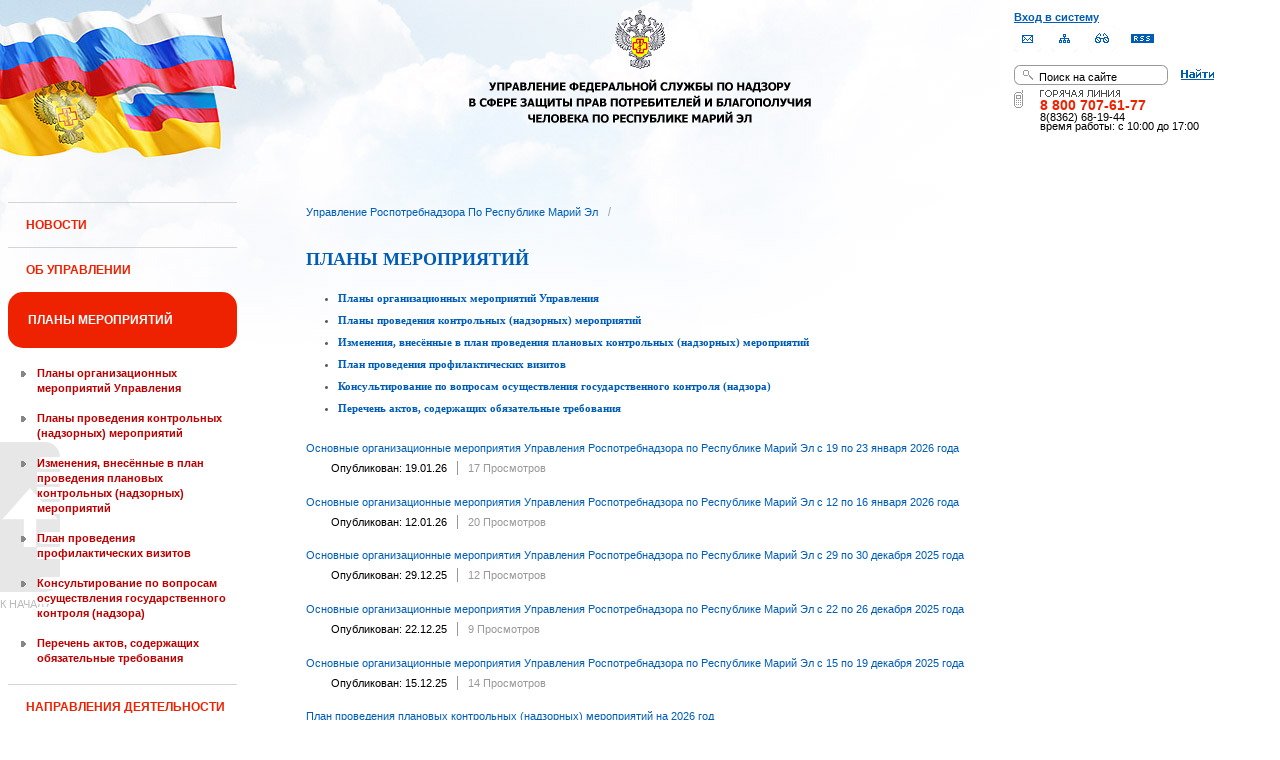

--- FILE ---
content_type: text/html;charset=UTF-8
request_url: https://12.rospotrebnadzor.ru/action_plans;jsessionid=2D7BAE59ADD34DC1DB8F300395AAD8C9
body_size: 14950
content:
 <!DOCTYPE html> <html class="ltr" dir="ltr" lang="ru-RU"> <head> <meta 
    name="sputnik-verification" 
    content="Yv0GDkSGH5arOTeS"
/> <title>ПЛАНЫ МЕРОПРИЯТИЙ - Управление Роспотребнадзора по Республике Марий Эл</title> <meta content="text/html; charset=UTF-8" http-equiv="content-type" /> <link rel="Shortcut Icon" href="/html/themes/classic/images/favicon.ico" /> <link href="/html/portal/css.jsp?browserId=other&amp;themeId=classic&amp;colorSchemeId=01&amp;languageId=ru_RU&amp;t=1291128118000" rel="stylesheet" type="text/css" /> <link href="/html/portlet/asset_publisher/css/main.jsp?browserId=other&amp;themeId=classic&amp;colorSchemeId=01&amp;languageId=ru_RU&amp;t=1768943195000" rel="stylesheet" type="text/css" /> <link href="/html/portlet/journal_content/css/main.jsp?browserId=other&amp;themeId=classic&amp;colorSchemeId=01&amp;languageId=ru_RU&amp;t=1768943195000" rel="stylesheet" type="text/css" /> <script type="text/javascript">/*<![CDATA[*/var Liferay={Browser:{acceptsGzip:function(){return true},getMajorVersion:function(){return 131},getRevision:function(){return"537.36"},getVersion:function(){return"131.0.0.0"},isAir:function(){return false},isChrome:function(){return true},isFirefox:function(){return false},isGecko:function(){return true},isIe:function(){return false},isIphone:function(){return false},isLinux:function(){return false},isMac:function(){return true},isMobile:function(){return false},isMozilla:function(){return true},isOpera:function(){return false},isRtf:function(){return true},isSafari:function(){return true},isSun:function(){return false},isWap:function(){return false},isWapXhtml:function(){return false},isWebKit:function(){return true},isWindows:function(){return false},isWml:function(){return false}},ThemeDisplay:{getCompanyId:function(){return"10131"},getCompanyGroupId:function(){return"10164"},getUserId:function(){return"10134"},getDoAsUserIdEncoded:function(){return""},getPlid:function(){return"105720"},getLayoutId:function(){return"236"},getLayoutURL:function(){return"http://12.rospotrebnadzor.ru/action_plans"},isPrivateLayout:function(){return"false"},getParentLayoutId:function(){return"0"},getScopeGroupId:function(){return"10156"},getParentGroupId:function(){return"10156"},isImpersonated:function(){return false},isSignedIn:function(){return false},getDefaultLanguageId:function(){return"ru_RU"},getLanguageId:function(){return"ru_RU"},isFreeformLayout:function(){return false},isStateExclusive:function(){return false},isStateMaximized:function(){return false},isStatePopUp:function(){return false},getPathContext:function(){return""},getPathImage:function(){return"/image"},getPathJavaScript:function(){return"/html/js"},getPathMain:function(){return"/c"},getPathThemeImages:function(){return"/html/themes/classic/images"},getPathThemeRoot:function(){return"/html/themes/classic"},getURLHome:function(){return"http://12.rospotrebnadzor.ru/web/guest"},getSessionId:function(){return"FB3F071D87FF357F616C3A3E756E3985"},getPortletSetupShowBordersDefault:function(){return true}},PropsValues:{NTLM_AUTH_ENABLED:false}};var themeDisplay=Liferay.ThemeDisplay;Liferay.AUI={getBasePath:function(){return"/html/js/aui/"},getCombine:function(){return false},getComboPath:function(){return"/combo/?browserId=other&languageId=ru_RU&t=1291136105000&p=/html/js&"},getFilter:function(){return"raw"}};window.YUI_config={comboBase:Liferay.AUI.getComboPath(),fetchCSS:false,filter:Liferay.AUI.getFilter(),root:Liferay.AUI.getBasePath()};Liferay.currentURL="\x2faction_plans";Liferay.currentURLEncoded="%2Faction_plans";/*]]>*/</script> <script src="/html/js/aui/yui/yui.js?t=1291136105000" type="text/javascript"></script> <script src="/html/js/aui/attribute/attribute.js?t=1291136105000" type="text/javascript"></script> <script src="/html/js/aui/event-custom/event-custom.js?t=1291136105000" type="text/javascript"></script> <script src="/html/js/aui/loader/loader.js?t=1291136105000" type="text/javascript"></script> <script src="/html/js/aui/oop/oop.js?t=1291136105000" type="text/javascript"></script> <script src="/html/js/aui/aui-base/aui-base.js?t=1291136105000" type="text/javascript"></script> <script src="/html/js/liferay/modules.js?t=1291136105000" type="text/javascript"></script> <script src="/html/js/liferay/dependency.js?t=1291136105000" type="text/javascript"></script> <script src="/html/js/liferay/language.js?t=1291136105000" type="text/javascript"></script> <script src="/html/js/liferay/liferay.js?t=1291136105000" type="text/javascript"></script> <script src="/html/js/liferay/util.js?t=1291136105000" type="text/javascript"></script> <script src="/html/js/liferay/events.js?t=1291136105000" type="text/javascript"></script> <script src="/html/js/liferay/portal.js?t=1291136105000" type="text/javascript"></script> <script src="/html/js/liferay/portlet.js?t=1291136105000" type="text/javascript"></script> <script src="/html/js/liferay/portlet_sharing.js?t=1291136105000" type="text/javascript"></script> <script src="/html/js/firebug/firebug.js" type="text/javascript"></script> <script type="text/javascript">/*<![CDATA[*/Liferay.Portlet.list=["71_INSTANCE_9Hyt","101_INSTANCE_Tct4","56_INSTANCE_6Rvr"];/*]]>*/</script> <link class="lfr-css-file" href="/html/themes/classic/css/main.css?browserId=other&amp;languageId=ru_RU&amp;t=1296480524000" rel="stylesheet" type="text/css" /> <style type="text/css">#heading .logo{background:url(/image/company_logo?img_id=71823&amp;t=1769029614910) no-repeat;display:block;font-size:0;height:70px;text-indent:-9999em;width:70px;}</style> <style type="text/css">#p_p_id_71_INSTANCE_9Hyt_{color:#5A5A5A;font-family:'Verdana';font-weight:bold;line-height:2em;text-align:left;text-decoration:none;}#p_p_id_101_INSTANCE_Tct4_{text-align:left;text-decoration:none;}</style> <meta name='yandex-verification' content='437ac75707eb51d0' /> <!--meta name="google-site-verification" content="wH_8RstSQW-oU-v1m_S2xRc8bCN4mwY9YywK8UyfUeQ" /> <!--    <script language="javascript" type="text/javascript" src="/html/themes/classic/js/jquery-min.js"></script> --> <link rel="stylesheet" type="text/css" media="all" href="/jgallery-1.6.2/dist/css/font-awesome.min.css" /> <link rel="stylesheet" type="text/css" media="all" href="/jgallery-1.6.2/dist/css/jgallery.min.css?v=1.6.0" /> <!--    <script type="text/javascript" src="/jgallery-1.6.2/dist/js/jgallery.min.js?v=1.6.0"></script> --> <!--    <script type="text/javascript" src="/jgallery-1.6.2/dist/js/touchswipe.min.js"></script> --> </head> <body class="body_bg blue controls-visible guest-community signed-out public-page"> <script type="text/javascript">/*<![CDATA[*/(function(a,f){if(!a.__utlWdgt){a.__utlWdgt=true;var i=f,c=i.createElement("script"),e="getElementsByTagName";c.type="text/javascript";c.charset="UTF-8";c.async=true;c.src=("https:"==a.location.protocol?"https":"http")+"://w.uptolike.com/widgets/v1/uptolike.js";var b=i[e]("body")[0];b.appendChild(c)}})(window,document);/*]]>*/</script> <script type="text/javascript">/*<![CDATA[*/var mkgu_widget_param={id:218,color:"#9c0"};/*]]>*/</script> <div id="wrapper"> <a href="#main-content" id="skip-to-content">Перейти к содержанию</a> <header class="header_v2"> <div id="infoblock"> <div id="navig"> <div><a href="/login" class="top-login">Вход в систему</a></div> <a href="https://petition.rospotrebnadzor.ru/petition/"><img width="27" height="27" class="but" alt="Обратная связь" src="/html/themes/classic/images/but-email.gif"></a> <a href="/map/"><img width="27" height="27" class="but" alt="Карта сайта" src="/html/themes/classic/images/but-structure.gif"></a> <a href="/huge/#" id="hugeView"><img width="27" height="27" class="but" alt="Версия для слабовидящих" src="/html/themes/classic/images/but-disab.gif"></a> <a href="/rss_all/-/asset_publisher/Kq6J/rss?p_p_cacheability=cacheLevelPage&_101_INSTANCE_Kq6J_currentURL=%2Frss_all"><img width="23" height="9" class="but1" alt="RSS" src="/html/themes/classic/images/rss2.gif"></a> </div> <div id="sitesearch"> <form title="Поиск по сайту"   id="id-form-search" onsubmit="if(document.getElementById('form-search').value=='Поиск на сайте') document.getElementById('id-form-search').action='/search'; if(document.getElementById('form-search').value.replace(/^\s+|\s+$/g, '')=='') document.getElementById('id-form-search').action='/search/'; " action="/search?p_p_id=3&amp;p_p_lifecycle=0&amp;p_p_state=maximized&amp;p_p_mode=view&amp;p_p_col_id=column-1&amp;p_p_col_count=2&amp;_3_struts_action=%2Fsearch%2Fsearch" method="post"> <input type="hidden" value="search" name="handler" /> <div> <input type="text" align="middle" maxlength="50" size="15" value="Поиск на сайте" id="form-search" title="Введите запрос" name="_3_keywords" onblur="if(this.value=='') this.value='Поиск на сайте';" onfocus="if(this.value=='Поиск на сайте') this.value='';" /></div> <input type="image" align="middle" id="but-search" src="/html/themes/classic/images/but-search.gif"> </form> </div> <div id="hotline"> <img width="136" height="9" id="ob1" title="Горячая линия" alt="Горячая линия" src="/html/themes/classic/images/hotline2.gif"> <img width="9" height="18" id="ob2" title="Горячая линия" alt="Горячая линия" src="/html/themes/classic/images/hotline.gif"> <div id="ob3">8 800 707-61-77</a></div> <div id="ob4"><font color="black">8(8362) 68-19-44</a></div> <div id="ob5"><font color="black" face="Arial">время работы: с 10:00 до 17:00</font></div> </div> </div> <div class="logo"> <a href="/"><img src="/html/themes/classic/images/logo4.gif"></a> </div> </header> </div> <table class="wide"> <tr> <td style="vertical-align:top"> <header id="banner" role="banner"> <hgroup id="heading"> <h1 class="company-title"> <a class="logo1" href="http://12.rospotrebnadzor.ru/web/guest;jsessionid=FB3F071D87FF357F616C3A3E756E3985" title="Перейти Управление Роспотребнадзора по Республике Марий Эл"> <span>Управление Роспотребнадзора по Республике Марий Эл</span> </a> </h1> <h2 class="community-title"> <a href="http://12.rospotrebnadzor.ru/action_plans;jsessionid=FB3F071D87FF357F616C3A3E756E3985?p_p_id=49&amp;p_p_lifecycle=1&amp;p_p_state=normal&amp;p_p_mode=view&amp;p_p_col_pos=1&amp;p_p_col_count=3&amp;_49_struts_action=%2Fmy_places%2Fview&amp;_49_groupId=10156&amp;_49_privateLayout=false" title="Перейти Управление Роспотребнадзора по Республике Марий Эл"> <span>Управление Роспотребнадзора по Республике Марий Эл</span> </a> </h2> <h3 class="page-title"> <span>ПЛАНЫ МЕРОПРИЯТИЙ</span> </h3> </hgroup> <a href="/c/portal/login?p_l_id=105720" id="sign-in" rel="nofollow">Войти</a> <nav class="sort-pages modify-pages" id="navigation"> <h1> <span>Навигация</span> </h1> <ul class="1234"> <li> <a href="http://12.rospotrebnadzor.ru/news;jsessionid=FB3F071D87FF357F616C3A3E756E3985" ><span> НОВОСТИ</span></a> </li> <li> <a href="http://12.rospotrebnadzor.ru/about;jsessionid=FB3F071D87FF357F616C3A3E756E3985" ><span> ОБ УПРАВЛЕНИИ</span></a> <ul class="child-static-3"> <li> <a href="http://12.rospotrebnadzor.ru/about/leaders;jsessionid=FB3F071D87FF357F616C3A3E756E3985" >Руководство</a> <li> <a href="http://12.rospotrebnadzor.ru/about/function;jsessionid=FB3F071D87FF357F616C3A3E756E3985" >Положение об Управлении</a> <li> <a href="http://12.rospotrebnadzor.ru/about/structure;jsessionid=FB3F071D87FF357F616C3A3E756E3985" >Структура</a> <ul class="child-menu2"> <li> <a href="http://12.rospotrebnadzor.ru/about/structure/departments;jsessionid=FB3F071D87FF357F616C3A3E756E3985" >Отделы</a> </li> <li> <a href="http://12.rospotrebnadzor.ru/about/structure/regions;jsessionid=FB3F071D87FF357F616C3A3E756E3985" >Территориальные отделы</a> </li> </ul> <li> <a href="http://12.rospotrebnadzor.ru/about/history;jsessionid=FB3F071D87FF357F616C3A3E756E3985" >История</a> <li> <a href="http://12.rospotrebnadzor.ru/about/purchases;jsessionid=FB3F071D87FF357F616C3A3E756E3985" >Закупки</a> <li> <a href="http://12.rospotrebnadzor.ru/about/contacts;jsessionid=FB3F071D87FF357F616C3A3E756E3985" >Контакты</a> <li> <a href="http://12.rospotrebnadzor.ru/security_personal_data;jsessionid=FB3F071D87FF357F616C3A3E756E3985" >Политика безопасности персональных данных</a> </ul> </li> <li class="selected"> <a href="http://12.rospotrebnadzor.ru/action_plans;jsessionid=FB3F071D87FF357F616C3A3E756E3985" ><span> ПЛАНЫ МЕРОПРИЯТИЙ</span></a> <ul class="child-static-3"> <li> <a href="http://12.rospotrebnadzor.ru/action_plans/organization;jsessionid=FB3F071D87FF357F616C3A3E756E3985" >Планы организационных мероприятий Управления</a> <li> <a href="http://12.rospotrebnadzor.ru/action_plans/inspection;jsessionid=FB3F071D87FF357F616C3A3E756E3985" >Планы проведения контрольных (надзорных) мероприятий</a> <li> <a href="http://12.rospotrebnadzor.ru/action_plans/inspectionchanges;jsessionid=FB3F071D87FF357F616C3A3E756E3985" >Изменения, внесённые в план проведения плановых контрольных (надзорных) мероприятий</a> <li> <a href="http://12.rospotrebnadzor.ru/action_plans/preventive_visits;jsessionid=FB3F071D87FF357F616C3A3E756E3985" >План проведения профилактических визитов</a> <ul class="child-menu2"> <li> <a href="http://12.rospotrebnadzor.ru/action_plans/preventive_visits/2022;jsessionid=FB3F071D87FF357F616C3A3E756E3985" >2022 год</a> </li> <li> <a href="http://12.rospotrebnadzor.ru/action_plans/preventive_visits/2023;jsessionid=FB3F071D87FF357F616C3A3E756E3985" >2023 год</a> </li> <li> <a href="http://12.rospotrebnadzor.ru/action_plans/preventive_visits/2024;jsessionid=FB3F071D87FF357F616C3A3E756E3985" >2024 год</a> </li> <li> <a href="http://12.rospotrebnadzor.ru/action_plans/preventive_visits/2025;jsessionid=FB3F071D87FF357F616C3A3E756E3985" >2025 год</a> </li> </ul> <li> <a href="http://12.rospotrebnadzor.ru/action_plans/inform;jsessionid=FB3F071D87FF357F616C3A3E756E3985" >Консультирование по вопросам осуществления государственного контроля (надзора)</a> <li> <a href="https://rospotrebnadzor.ru/region/perecen_na.php;jsessionid=FB3F071D87FF357F616C3A3E756E3985" >Перечень актов, содержащих обязательные требования</a> </ul> </li> <li> <a href="http://12.rospotrebnadzor.ru/directions;jsessionid=FB3F071D87FF357F616C3A3E756E3985" ><span> НАПРАВЛЕНИЯ ДЕЯТЕЛЬНОСТИ</span></a> <ul class="child-static-3"> <li> <a href="http://12.rospotrebnadzor.ru/directions/prevention;jsessionid=FB3F071D87FF357F616C3A3E756E3985" >Эпидемиологический надзор</a> <ul class="child-menu2"> <li> <a href="http://12.rospotrebnadzor.ru/directions_of_activity/profilaktika/pamyatki;jsessionid=FB3F071D87FF357F616C3A3E756E3985" >Памятки для населения</a> </li> </ul> <li> <a href="http://12.rospotrebnadzor.ru/directions/saninspection;jsessionid=FB3F071D87FF357F616C3A3E756E3985" >Санитарный надзор</a> <ul class="child-menu2"> <li> <a href="http://12.rospotrebnadzor.ru/directions/saninspection/food_quality;jsessionid=FB3F071D87FF357F616C3A3E756E3985" >Качество и безопасность пищевых продуктов</a> </li> </ul> <li> <a href="http://12.rospotrebnadzor.ru/directions/zpp;jsessionid=FB3F071D87FF357F616C3A3E756E3985" >Защита прав потребителей</a> <ul class="child-menu2"> <li> <a href="http://12.rospotrebnadzor.ru/directions/zpp/judicial_protection;jsessionid=FB3F071D87FF357F616C3A3E756E3985" >Судебная защита</a> </li> <li> <a href="http://12.rospotrebnadzor.ru/directions/zpp/financial_literacy;jsessionid=FB3F071D87FF357F616C3A3E756E3985" >Повышение финансовой грамотности</a> </li> </ul> <li> <a href="http://12.rospotrebnadzor.ru/directions/sgm;jsessionid=FB3F071D87FF357F616C3A3E756E3985" >Социально-гигиенический мониторинг</a> <ul class="child-menu2"> <li> <a href="http://12.rospotrebnadzor.ru/directions/sgm/about;jsessionid=FB3F071D87FF357F616C3A3E756E3985" >О государственной системе социально-гигиенического мониторинга</a> </li> <li> <a href="http://12.rospotrebnadzor.ru/directions/sgm/inf_sborniki;jsessionid=FB3F071D87FF357F616C3A3E756E3985" >Информационные сборники</a> </li> </ul> <li> <a href="http://12.rospotrebnadzor.ru/directions/evrazes;jsessionid=FB3F071D87FF357F616C3A3E756E3985" >Деятельность в рамках Таможенного союза</a> <li> <a href="http://12.rospotrebnadzor.ru/directions/cooperation;jsessionid=FB3F071D87FF357F616C3A3E756E3985" >Межведомственное взаимодействие</a> <li> <a href="http://12.rospotrebnadzor.ru/directions/admpractice;jsessionid=FB3F071D87FF357F616C3A3E756E3985" >Административная и судебная практика</a> <ul class="child-menu2"> <li> <a href="http://12.rospotrebnadzor.ru/395;jsessionid=FB3F071D87FF357F616C3A3E756E3985" >Административная практика</a> </li> <li> <a href="http://12.rospotrebnadzor.ru/directions/admpractice/arbitrage_practice;jsessionid=FB3F071D87FF357F616C3A3E756E3985" >Судебная практика</a> </li> </ul> <li> <a href="http://12.rospotrebnadzor.ru/directions/organization_supervision;jsessionid=FB3F071D87FF357F616C3A3E756E3985" >Организация надзора</a> <ul class="child-menu2"> <li> <a href="http://12.rospotrebnadzor.ru/directions/organization_supervision/prevention_breach;jsessionid=FB3F071D87FF357F616C3A3E756E3985" >Профилактика нарушений обязательных требований</a> </li> <li> <a href="http://12.rospotrebnadzor.ru/directions/organization_supervision/inspections;jsessionid=FB3F071D87FF357F616C3A3E756E3985" >Информация о проведённых проверках</a> <ul class="child-menu4"> <li> <a href="http://12.rospotrebnadzor.ru/directions/inspections/prov1;jsessionid=FB3F071D87FF357F616C3A3E756E3985" >Информация о результатах проверок, в т.ч. проверок деятельности органов исполнительной власти и органов местного самоуправления Республики Марий Эл</a> </li> <li> <a href="http://12.rospotrebnadzor.ru/directions/inspections/prov2;jsessionid=FB3F071D87FF357F616C3A3E756E3985" >Информация о результатах проверок, проведённых в отношении органов местного самоуправления</a> </li> </ul> </li> </ul> <li> <a href="http://12.rospotrebnadzor.ru/directions/informing;jsessionid=FB3F071D87FF357F616C3A3E756E3985" >Информирование</a> <ul class="child-menu2"> <li> <a href="http://12.rospotrebnadzor.ru/directions/informing/npa_nadzor;jsessionid=FB3F071D87FF357F616C3A3E756E3985" >Нормативные правовые акты, регулирующие осуществление государственного контроля (надзора)</a> </li> <li> <a href="http://12.rospotrebnadzor.ru/directions/informing/data_list;jsessionid=FB3F071D87FF357F616C3A3E756E3985" >Исчерпывающий перечень сведений, которые могут запрашиваться контрольным (надзорным) органом у контролируемого лица в сфере федерального государственного санитарно-эпидемиологического контроля (надзора)</a> </li> </ul> <li> <a href="http://12.rospotrebnadzor.ru/directions/public_council;jsessionid=FB3F071D87FF357F616C3A3E756E3985" >Общественный Cовет</a> </ul> </li> <li> <a href="http://12.rospotrebnadzor.ru/stateservices;jsessionid=FB3F071D87FF357F616C3A3E756E3985" ><span> ГОСУДАРСТВЕННЫЕ УСЛУГИ</span></a> <ul class="child-static-3"> <li> <a href="http://12.rospotrebnadzor.ru/stateservices/epgu;jsessionid=FB3F071D87FF357F616C3A3E756E3985" >О предоставлении услуг Роспотребнадзора посредством ЕПГУ</a> <li> <a href="http://12.rospotrebnadzor.ru/stateservices/registration;jsessionid=FB3F071D87FF357F616C3A3E756E3985" >Государственная регистрация</a> <ul class="child-menu2"> <li> <a href="http://12.rospotrebnadzor.ru/stateservices/registration/new;jsessionid=FB3F071D87FF357F616C3A3E756E3985" >Государственная регистрация впервые внедряемой продукции, впервые ввозимой на таможенную территорию Таможенного союза</a> <ul class="child-menu4"> <li> <a href="http://12.rospotrebnadzor.ru/stateservices/registration/new/info;jsessionid=FB3F071D87FF357F616C3A3E756E3985" >Информация об услуге</a> </li> <li> <a href="http://12.rospotrebnadzor.ru/stateservices/registration/new/laws;jsessionid=FB3F071D87FF357F616C3A3E756E3985" >Нормативно-правовые акты</a> </li> <li> <a href="http://12.rospotrebnadzor.ru/stateservices/registration/new/payment;jsessionid=FB3F071D87FF357F616C3A3E756E3985" >Реквизиты для оплаты государственной пошлины</a> </li> <li> <a href="http://12.rospotrebnadzor.ru/stateservices/registration/new/address;jsessionid=FB3F071D87FF357F616C3A3E756E3985" >Адреса и телефоны</a> </li> <li> <a href="http://12.rospotrebnadzor.ru/stateservices/registration/new/time;jsessionid=FB3F071D87FF357F616C3A3E756E3985" >График приёма</a> </li> <li> <a href="http://12.rospotrebnadzor.ru/stateservices/registration/new/procedures;jsessionid=FB3F071D87FF357F616C3A3E756E3985" >Административные процедуры</a> </li> <li> <a href="http://12.rospotrebnadzor.ru/stateservices/registration/new/refusal;jsessionid=FB3F071D87FF357F616C3A3E756E3985" >Основания для отказа</a> </li> <li> <a href="http://12.rospotrebnadzor.ru/stateservices/registration/new/appeal;jsessionid=FB3F071D87FF357F616C3A3E756E3985" >Порядок обжалования</a> </li> <li> <a href="http://12.rospotrebnadzor.ru/stateservices/registration/new/receipt;jsessionid=FB3F071D87FF357F616C3A3E756E3985" >Данные о получении услуги</a> </li> </ul> </li> <li> <a href="http://12.rospotrebnadzor.ru/stateservices/registration/changes;jsessionid=FB3F071D87FF357F616C3A3E756E3985" >Внесение изменений в действующее свидетельство о государственной регистрации</a> <ul class="child-menu4"> <li> <a href="http://12.rospotrebnadzor.ru/stateservices/registration/change/info;jsessionid=FB3F071D87FF357F616C3A3E756E3985" >Информация об услуге</a> </li> <li> <a href="http://12.rospotrebnadzor.ru/stateservices/registration/change/laws;jsessionid=FB3F071D87FF357F616C3A3E756E3985" >Нормативно-правовые акты</a> </li> <li> <a href="http://12.rospotrebnadzor.ru/stateservices/registration/change/payment;jsessionid=FB3F071D87FF357F616C3A3E756E3985" >Реквизиты для оплаты государственной пошлины</a> </li> <li> <a href="http://12.rospotrebnadzor.ru/stateservices/registration/change/address;jsessionid=FB3F071D87FF357F616C3A3E756E3985" >Адреса и телефоны</a> </li> <li> <a href="http://12.rospotrebnadzor.ru/stateservices/registration/change/time;jsessionid=FB3F071D87FF357F616C3A3E756E3985" >График приёма</a> </li> <li> <a href="http://12.rospotrebnadzor.ru/stateservices/registration/change/refusal;jsessionid=FB3F071D87FF357F616C3A3E756E3985" >Основания для отказа</a> </li> <li> <a href="http://12.rospotrebnadzor.ru/stateservices/registration/change/appeal;jsessionid=FB3F071D87FF357F616C3A3E756E3985" >Порядок обжалования</a> </li> </ul> </li> </ul> <li> <a href="http://12.rospotrebnadzor.ru/stateservices/licensing;jsessionid=FB3F071D87FF357F616C3A3E756E3985" >Лицензирование отдельных видов деятельности</a> <ul class="child-menu2"> <li> <a href="http://12.rospotrebnadzor.ru/stateservices/licensing/infect_agents;jsessionid=FB3F071D87FF357F616C3A3E756E3985" >Лицензирование деятельности, связанной с использованием возбудителей инфекционных заболеваний</a> <ul class="child-menu4"> <li> <a href="http://12.rospotrebnadzor.ru/stateservices/licensing/infect_agents/receipt;jsessionid=FB3F071D87FF357F616C3A3E756E3985" >Получение лицензии</a> <ul class="child-menu5"> <li> <a href="http://12.rospotrebnadzor.ru/stateservices/licensing/infect_agents/receipt/info;jsessionid=FB3F071D87FF357F616C3A3E756E3985" >Информация об услуге</a> </li> <li> <a href="http://12.rospotrebnadzor.ru/stateservices/licensing/infect_agents/receipt/laws;jsessionid=FB3F071D87FF357F616C3A3E756E3985" >Нормативно-правовые акты</a> </li> <li> <a href="http://12.rospotrebnadzor.ru/stateservices/licensing/infect_agents/receipt/address;jsessionid=FB3F071D87FF357F616C3A3E756E3985" >Адреса и телефоны</a> </li> <li> <a href="http://12.rospotrebnadzor.ru/stateservices/licensing/infect_agents/receipt/time;jsessionid=FB3F071D87FF357F616C3A3E756E3985" >График приёма</a> </li> <li> <a href="http://12.rospotrebnadzor.ru/stateservices/licensing/infect_agents/receipt/procedures;jsessionid=FB3F071D87FF357F616C3A3E756E3985" >Административные процедуры</a> </li> <li> <a href="http://12.rospotrebnadzor.ru/stateservices/licensing/infect_agents/receipt/refusal;jsessionid=FB3F071D87FF357F616C3A3E756E3985" >Основания для отказа</a> </li> <li> <a href="http://12.rospotrebnadzor.ru/stateservices/licensing/infect_agents/receipt/epgu;jsessionid=FB3F071D87FF357F616C3A3E756E3985" >Получение услуги</a> </li> <li> <a href="http://12.rospotrebnadzor.ru/stateservices/licensing/infect_agents/receipt/appeal;jsessionid=FB3F071D87FF357F616C3A3E756E3985" >Порядок обжалования</a> </li> </ul> </li> <li> <a href="http://12.rospotrebnadzor.ru/stateservices/licensing/infect_agents/renewal;jsessionid=FB3F071D87FF357F616C3A3E756E3985" >Переоформление документа, подтверждающего наличие лицензии</a> <ul class="child-menu5"> <li> <a href="http://12.rospotrebnadzor.ru/stateservices/licensing/infect_agents/renewal/info;jsessionid=FB3F071D87FF357F616C3A3E756E3985" >Информация об услуге</a> </li> <li> <a href="http://12.rospotrebnadzor.ru/stateservices/licensing/infect_agents/renewal/laws;jsessionid=FB3F071D87FF357F616C3A3E756E3985" >Нормативно-правовые акты</a> </li> <li> <a href="http://12.rospotrebnadzor.ru/stateservices/licensing/infect_agents/renewal/address;jsessionid=FB3F071D87FF357F616C3A3E756E3985" >Адреса и телефоны</a> </li> <li> <a href="http://12.rospotrebnadzor.ru/stateservices/licensing/infect_agents/renewal/time;jsessionid=FB3F071D87FF357F616C3A3E756E3985" >График приёма</a> </li> <li> <a href="http://12.rospotrebnadzor.ru/stateservices/licensing/infect_agents/renewal/procedures;jsessionid=FB3F071D87FF357F616C3A3E756E3985" >Административные процедуры</a> </li> <li> <a href="http://12.rospotrebnadzor.ru/stateservices/licensing/infect_agents/renewal/refusal;jsessionid=FB3F071D87FF357F616C3A3E756E3985" >Основания для отказа</a> </li> <li> <a href="http://12.rospotrebnadzor.ru/stateservices/licensing/infect_agents/renewal/epgu;jsessionid=FB3F071D87FF357F616C3A3E756E3985" >Получение услуги</a> </li> <li> <a href="http://12.rospotrebnadzor.ru/stateservices/licensing/infect_agents/renewal/appeal;jsessionid=FB3F071D87FF357F616C3A3E756E3985" >Порядок обжалования</a> </li> </ul> </li> <li> <a href="http://12.rospotrebnadzor.ru/stateservices/licensing/infect_agents/revocation;jsessionid=FB3F071D87FF357F616C3A3E756E3985" >Прекращение действия лицензии</a> <ul class="child-menu5"> <li> <a href="http://12.rospotrebnadzor.ru/stateservices/licensing/infect_agents/revocation/info;jsessionid=FB3F071D87FF357F616C3A3E756E3985" >Информация об услуге</a> </li> <li> <a href="http://12.rospotrebnadzor.ru/stateservices/licensing/infect_agents/revocation/laws;jsessionid=FB3F071D87FF357F616C3A3E756E3985" >Нормативно-правовые акты</a> </li> <li> <a href="http://12.rospotrebnadzor.ru/stateservices/licensing/infect_agents/revocation/address;jsessionid=FB3F071D87FF357F616C3A3E756E3985" >Адреса и телефоны</a> </li> <li> <a href="http://12.rospotrebnadzor.ru/stateservices/licensing/infect_agents/revocation/time;jsessionid=FB3F071D87FF357F616C3A3E756E3985" >График приёма</a> </li> <li> <a href="http://12.rospotrebnadzor.ru/stateservices/licensing/infect_agents/revocation/procedures;jsessionid=FB3F071D87FF357F616C3A3E756E3985" >Административные процедуры</a> </li> <li> <a href="http://12.rospotrebnadzor.ru/stateservices/licensing/infect_agents/revocation/refusal;jsessionid=FB3F071D87FF357F616C3A3E756E3985" >Основания для отказа</a> </li> <li> <a href="http://12.rospotrebnadzor.ru/stateservices/licensing/infect_agents/revocation/appeal;jsessionid=FB3F071D87FF357F616C3A3E756E3985" >Порядок обжалования</a> </li> </ul> </li> </ul> </li> <li> <a href="http://12.rospotrebnadzor.ru/stateservices/licensing/ion_radiation;jsessionid=FB3F071D87FF357F616C3A3E756E3985" >Лицензирование деятельности в области использования источников ионизирующего излучения (генерирующих)</a> <ul class="child-menu4"> <li> <a href="http://12.rospotrebnadzor.ru/stateservices/licensing/ion_radiation/receipt;jsessionid=FB3F071D87FF357F616C3A3E756E3985" >Получение лицензии</a> <ul class="child-menu5"> <li> <a href="http://12.rospotrebnadzor.ru/stateservices/licensing/ion_radiation/receipt/info;jsessionid=FB3F071D87FF357F616C3A3E756E3985" >Информация об услуге</a> </li> <li> <a href="http://12.rospotrebnadzor.ru/stateservices/licensing/ion_radiation/receipt/laws;jsessionid=FB3F071D87FF357F616C3A3E756E3985" >Нормативно-правовые акты</a> </li> <li> <a href="http://12.rospotrebnadzor.ru/stateservices/licensing/ion_radiation/receipt/address;jsessionid=FB3F071D87FF357F616C3A3E756E3985" >Адреса и телефоны</a> </li> <li> <a href="http://12.rospotrebnadzor.ru/stateservices/licensing/ion_radiation/receipt/time;jsessionid=FB3F071D87FF357F616C3A3E756E3985" >График приёма</a> </li> <li> <a href="http://12.rospotrebnadzor.ru/stateservices/licensing/ion_radiation/receipt/procedures;jsessionid=FB3F071D87FF357F616C3A3E756E3985" >Административные процедуры</a> </li> <li> <a href="http://12.rospotrebnadzor.ru/stateservices/licensing/ion_radiation/receipt/refusal;jsessionid=FB3F071D87FF357F616C3A3E756E3985" >Основания для отказа</a> </li> <li> <a href="http://12.rospotrebnadzor.ru/stateservices/licensing/ion_radiation/receipt/epgu;jsessionid=FB3F071D87FF357F616C3A3E756E3985" >Получение услуги</a> </li> <li> <a href="http://12.rospotrebnadzor.ru/stateservices/licensing/ion_radiation/receipt/appeal;jsessionid=FB3F071D87FF357F616C3A3E756E3985" >Порядок обжалования</a> </li> </ul> </li> <li> <a href="http://12.rospotrebnadzor.ru/stateservices/licensing/ion_radiation/renewal;jsessionid=FB3F071D87FF357F616C3A3E756E3985" >Переоформление документа, подтверждающего наличие лицензии</a> <ul class="child-menu5"> <li> <a href="http://12.rospotrebnadzor.ru/stateservices/licensing/ion_radiation/renewal/info;jsessionid=FB3F071D87FF357F616C3A3E756E3985" >Информация об услуге</a> </li> <li> <a href="http://12.rospotrebnadzor.ru/stateservices/licensing/ion_radiation/renewal/laws;jsessionid=FB3F071D87FF357F616C3A3E756E3985" >Нормативно-правовые акты</a> </li> <li> <a href="http://12.rospotrebnadzor.ru/stateservices/licensing/ion_radiation/renewal/address;jsessionid=FB3F071D87FF357F616C3A3E756E3985" >Адреса и телефоны</a> </li> <li> <a href="http://12.rospotrebnadzor.ru/stateservices/licensing/ion_radiation/renewal/time;jsessionid=FB3F071D87FF357F616C3A3E756E3985" >График приёма</a> </li> <li> <a href="http://12.rospotrebnadzor.ru/stateservices/licensing/ion_radiation/renewal/procedures;jsessionid=FB3F071D87FF357F616C3A3E756E3985" >Административные процедуры</a> </li> <li> <a href="http://12.rospotrebnadzor.ru/stateservices/licensing/ion_radiation/renewal/refusal;jsessionid=FB3F071D87FF357F616C3A3E756E3985" >Основания для отказа</a> </li> <li> <a href="http://12.rospotrebnadzor.ru/stateservices/licensing/ion_radiation/renewal/epgu;jsessionid=FB3F071D87FF357F616C3A3E756E3985" >Получение услуги</a> </li> <li> <a href="http://12.rospotrebnadzor.ru/stateservices/licensing/ion_radiation/renewal/appeal;jsessionid=FB3F071D87FF357F616C3A3E756E3985" >Порядок обжалования</a> </li> </ul> </li> <li> <a href="http://12.rospotrebnadzor.ru/stateservices/licensing/ion_radiation/revocation;jsessionid=FB3F071D87FF357F616C3A3E756E3985" >Прекращение действия лицензии</a> <ul class="child-menu5"> <li> <a href="http://12.rospotrebnadzor.ru/stateservices/licensing/ion_radiation/revocation/info;jsessionid=FB3F071D87FF357F616C3A3E756E3985" >Информация об услуге</a> </li> <li> <a href="http://12.rospotrebnadzor.ru/stateservices/licensing/ion_radiation/revocation/laws;jsessionid=FB3F071D87FF357F616C3A3E756E3985" >Нормативно-правовые акты</a> </li> <li> <a href="http://12.rospotrebnadzor.ru/stateservices/licensing/ion_radiation/revocation/address;jsessionid=FB3F071D87FF357F616C3A3E756E3985" >Адреса и телефоны</a> </li> <li> <a href="http://12.rospotrebnadzor.ru/stateservices/licensing/ion_radiation/revocation/time;jsessionid=FB3F071D87FF357F616C3A3E756E3985" >График приёма</a> </li> <li> <a href="http://12.rospotrebnadzor.ru/stateservices/licensing/ion_radiation/revocation/procedures;jsessionid=FB3F071D87FF357F616C3A3E756E3985" >Административные процедуры</a> </li> <li> <a href="http://12.rospotrebnadzor.ru/stateservices/licensing/ion_radiation/revocation/refusal;jsessionid=FB3F071D87FF357F616C3A3E756E3985" >Основания для отказа</a> </li> <li> <a href="http://12.rospotrebnadzor.ru/stateservices/licensing/ion_radiation/revocation/appeal;jsessionid=FB3F071D87FF357F616C3A3E756E3985" >Порядок обжалования</a> </li> </ul> </li> </ul> </li> <li> <a href="http://12.rospotrebnadzor.ru/stateservices/licensing/correction;jsessionid=FB3F071D87FF357F616C3A3E756E3985" >Исправление допущенных опечаток и (или) ошибок в результате предоставления государственной услуги</a> <ul class="child-menu4"> <li> <a href="http://12.rospotrebnadzor.ru/stateservices/licensing/correction/info;jsessionid=FB3F071D87FF357F616C3A3E756E3985" >Информация об услуге</a> </li> <li> <a href="http://12.rospotrebnadzor.ru/stateservices/licensing/correction/laws;jsessionid=FB3F071D87FF357F616C3A3E756E3985" >Нормативно-правовые акты</a> </li> <li> <a href="http://12.rospotrebnadzor.ru/stateservices/licensing/correction/address;jsessionid=FB3F071D87FF357F616C3A3E756E3985" >Адреса и телефоны</a> </li> <li> <a href="http://12.rospotrebnadzor.ru/stateservices/licensing/correction/time;jsessionid=FB3F071D87FF357F616C3A3E756E3985" >График приёма</a> </li> <li> <a href="http://12.rospotrebnadzor.ru/stateservices/licensing/correction/procedures;jsessionid=FB3F071D87FF357F616C3A3E756E3985" >Административные процедуры</a> </li> <li> <a href="http://12.rospotrebnadzor.ru/stateservices/licensing/correction/refusal;jsessionid=FB3F071D87FF357F616C3A3E756E3985" >Основания для отказа</a> </li> <li> <a href="http://12.rospotrebnadzor.ru/stateservices/licensing/correction/appeal;jsessionid=FB3F071D87FF357F616C3A3E756E3985" >Порядок обжалования</a> </li> </ul> </li> <li> <a href="http://12.rospotrebnadzor.ru/stateservices/licensing/query;jsessionid=FB3F071D87FF357F616C3A3E756E3985" >Предоставление сведений о конкретной лицензии</a> <ul class="child-menu4"> <li> <a href="http://12.rospotrebnadzor.ru/stateservices/licensing/query/info;jsessionid=FB3F071D87FF357F616C3A3E756E3985" >Информация об услуге</a> </li> <li> <a href="http://12.rospotrebnadzor.ru/stateservices/licensing/query/laws;jsessionid=FB3F071D87FF357F616C3A3E756E3985" >Нормативно-правовые акты</a> </li> <li> <a href="http://12.rospotrebnadzor.ru/stateservices/licensing/query/address;jsessionid=FB3F071D87FF357F616C3A3E756E3985" >Адреса и телефоны</a> </li> <li> <a href="http://12.rospotrebnadzor.ru/stateservices/licensing/query/time;jsessionid=FB3F071D87FF357F616C3A3E756E3985" >График приёма</a> </li> <li> <a href="http://12.rospotrebnadzor.ru/stateservices/licensing/query/procedures;jsessionid=FB3F071D87FF357F616C3A3E756E3985" >Административные процедуры</a> </li> <li> <a href="http://12.rospotrebnadzor.ru/stateservices/licensing/query/refusal;jsessionid=FB3F071D87FF357F616C3A3E756E3985" >Основания для отказа</a> </li> <li> <a href="http://12.rospotrebnadzor.ru/stateservices/licensing/query/appeal;jsessionid=FB3F071D87FF357F616C3A3E756E3985" >Порядок обжалования</a> </li> </ul> </li> </ul> <li> <a href="http://12.rospotrebnadzor.ru/stateservices/notice/notification;jsessionid=FB3F071D87FF357F616C3A3E756E3985" >Приём и учёт уведомлений о начале осуществления предпринимательской деятельности</a> <ul class="child-menu2"> <li> <a href="http://12.rospotrebnadzor.ru/stateservices/notification/registration;jsessionid=FB3F071D87FF357F616C3A3E756E3985" >Регистрация в реестре уведомлений</a> <ul class="child-menu4"> <li> <a href="http://12.rospotrebnadzor.ru/stateservices/notification/registration/info;jsessionid=FB3F071D87FF357F616C3A3E756E3985" >Информация об услуге</a> </li> <li> <a href="http://12.rospotrebnadzor.ru/stateservices/notification/registration/laws;jsessionid=FB3F071D87FF357F616C3A3E756E3985" >Нормативно-правовые акты</a> </li> <li> <a href="http://12.rospotrebnadzor.ru/stateservices/notification/registration/address;jsessionid=FB3F071D87FF357F616C3A3E756E3985" >Адреса и телефоны</a> </li> <li> <a href="http://12.rospotrebnadzor.ru/stateservices/notification/registration/time;jsessionid=FB3F071D87FF357F616C3A3E756E3985" >График приёма</a> </li> <li> <a href="http://12.rospotrebnadzor.ru/stateservices/notification/registration/procedures;jsessionid=FB3F071D87FF357F616C3A3E756E3985" >Административные процедуры</a> </li> <li> <a href="http://12.rospotrebnadzor.ru/stateservices/notification/registration/refusal;jsessionid=FB3F071D87FF357F616C3A3E756E3985" >Основания для отказа</a> </li> <li> <a href="http://12.rospotrebnadzor.ru/stateservices/notification/registration/appeal;jsessionid=FB3F071D87FF357F616C3A3E756E3985" >Порядок обжалования</a> </li> </ul> </li> <li> <a href="http://12.rospotrebnadzor.ru/stateservices/notification/changes;jsessionid=FB3F071D87FF357F616C3A3E756E3985" >Внесение изменений в реестр уведомлений</a> <ul class="child-menu4"> <li> <a href="http://12.rospotrebnadzor.ru/stateservices/notification/changes/info;jsessionid=FB3F071D87FF357F616C3A3E756E3985" >Информация об услуге</a> </li> <li> <a href="http://12.rospotrebnadzor.ru/stateservices/notification/changes/laws;jsessionid=FB3F071D87FF357F616C3A3E756E3985" >Нормативно-правовые акты</a> </li> <li> <a href="http://12.rospotrebnadzor.ru/stateservices/notification/changes/address;jsessionid=FB3F071D87FF357F616C3A3E756E3985" >Адреса и телефоны</a> </li> <li> <a href="http://12.rospotrebnadzor.ru/stateservices/notification/changes/time;jsessionid=FB3F071D87FF357F616C3A3E756E3985" >График приёма</a> </li> <li> <a href="http://12.rospotrebnadzor.ru/stateservices/notification/changes/procedures;jsessionid=FB3F071D87FF357F616C3A3E756E3985" >Административные процедуры</a> </li> <li> <a href="http://12.rospotrebnadzor.ru/stateservices/notification/changes/refusal;jsessionid=FB3F071D87FF357F616C3A3E756E3985" >Основания для отказа</a> </li> <li> <a href="http://12.rospotrebnadzor.ru/stateservices/notification/changes/appeal;jsessionid=FB3F071D87FF357F616C3A3E756E3985" >Порядок обжалования</a> </li> </ul> </li> <li> <a href="http://12.rospotrebnadzor.ru/stateservices/notice/procedure;jsessionid=FB3F071D87FF357F616C3A3E756E3985" >Порядок получения госуслуги в электронном виде</a> </li> </ul> <li> <a href="http://12.rospotrebnadzor.ru/stateservices/conclusions;jsessionid=FB3F071D87FF357F616C3A3E756E3985" >Выдача санитарно-эпидемиологического заключения</a> <ul class="child-menu2"> <li> <a href="http://12.rospotrebnadzor.ru/stateservices/conclusions/projectdocs;jsessionid=FB3F071D87FF357F616C3A3E756E3985" >Получение санитарно-эпидемиологического заключения на проектную документацию</a> <ul class="child-menu4"> <li> <a href="http://12.rospotrebnadzor.ru/stateservices/conclusions/projectdocs/info;jsessionid=FB3F071D87FF357F616C3A3E756E3985" >Информация об услуге</a> </li> <li> <a href="http://12.rospotrebnadzor.ru/stateservices/conclusions/projectdocs/laws;jsessionid=FB3F071D87FF357F616C3A3E756E3985" >Нормативно-правовые акты</a> </li> <li> <a href="http://12.rospotrebnadzor.ru/stateservices/conclusions/projectdocs/address;jsessionid=FB3F071D87FF357F616C3A3E756E3985" >Адреса и телефоны</a> </li> <li> <a href="http://12.rospotrebnadzor.ru/stateservices/conclusions/projectdocs/time;jsessionid=FB3F071D87FF357F616C3A3E756E3985" >График приёма</a> </li> <li> <a href="http://12.rospotrebnadzor.ru/stateservices/conclusions/projectdocs/procedures;jsessionid=FB3F071D87FF357F616C3A3E756E3985" >Административные процедуры</a> </li> <li> <a href="http://12.rospotrebnadzor.ru/stateservices/conclusions/projectdocs/refusal;jsessionid=FB3F071D87FF357F616C3A3E756E3985" >Основания для отказа</a> </li> <li> <a href="http://12.rospotrebnadzor.ru/stateservices/conclusions/projectdocs/appeal;jsessionid=FB3F071D87FF357F616C3A3E756E3985" >Порядок обжалования</a> </li> </ul> </li> <li> <a href="http://12.rospotrebnadzor.ru/stateservices/conclusions/activity;jsessionid=FB3F071D87FF357F616C3A3E756E3985" >Получение санитарно-эпидемиологического заключения на вид деятельности</a> <ul class="child-menu4"> <li> <a href="http://12.rospotrebnadzor.ru/stateservices/conclusions/activity/info;jsessionid=FB3F071D87FF357F616C3A3E756E3985" >Информация об услуге</a> </li> <li> <a href="http://12.rospotrebnadzor.ru/stateservices/conclusions/activity/laws;jsessionid=FB3F071D87FF357F616C3A3E756E3985" >Нормативно-правовые акты</a> </li> <li> <a href="http://12.rospotrebnadzor.ru/stateservices/conclusions/activity/address;jsessionid=FB3F071D87FF357F616C3A3E756E3985" >Адреса и телефоны</a> </li> <li> <a href="http://12.rospotrebnadzor.ru/stateservices/conclusions/activity/time;jsessionid=FB3F071D87FF357F616C3A3E756E3985" >График приёма</a> </li> <li> <a href="http://12.rospotrebnadzor.ru/stateservices/conclusions/activity/procedures;jsessionid=FB3F071D87FF357F616C3A3E756E3985" >Административные процедуры</a> </li> <li> <a href="http://12.rospotrebnadzor.ru/stateservices/conclusions/activity/refusal;jsessionid=FB3F071D87FF357F616C3A3E756E3985" >Основания для отказа</a> </li> <li> <a href="http://12.rospotrebnadzor.ru/stateservices/conclusions/activity/appeal;jsessionid=FB3F071D87FF357F616C3A3E756E3985" >Порядок обжалования</a> </li> </ul> </li> <li> <a href="http://12.rospotrebnadzor.ru/stateservices/conclusions/restructuring;jsessionid=FB3F071D87FF357F616C3A3E756E3985" >Переоформление санитарно-эпидемиологического заключения</a> <ul class="child-menu4"> <li> <a href="http://12.rospotrebnadzor.ru/stateservices/conclusions/restructuring/info;jsessionid=FB3F071D87FF357F616C3A3E756E3985" >Информация об услуге</a> </li> <li> <a href="http://12.rospotrebnadzor.ru/stateservices/conclusions/restructuring/laws;jsessionid=FB3F071D87FF357F616C3A3E756E3985" >Нормативно-правовые акты</a> </li> <li> <a href="http://12.rospotrebnadzor.ru/stateservices/conclusions/restructuring/address;jsessionid=FB3F071D87FF357F616C3A3E756E3985" >Адреса и телефоны</a> </li> <li> <a href="http://12.rospotrebnadzor.ru/stateservices/conclusions/restructuring/time;jsessionid=FB3F071D87FF357F616C3A3E756E3985" >График приёма</a> </li> <li> <a href="http://12.rospotrebnadzor.ru/stateservices/conclusions/restructuring/procedures;jsessionid=FB3F071D87FF357F616C3A3E756E3985" >Административные процедуры</a> </li> <li> <a href="http://12.rospotrebnadzor.ru/stateservices/conclusions/restructuring/refusal;jsessionid=FB3F071D87FF357F616C3A3E756E3985" >Основания для отказа</a> </li> <li> <a href="http://12.rospotrebnadzor.ru/stateservices/conclusions/restructuring/appeal;jsessionid=FB3F071D87FF357F616C3A3E756E3985" >Порядок обжалования</a> </li> </ul> </li> <li> <a href="http://12.rospotrebnadzor.ru/stateservices/conclusions/correction;jsessionid=FB3F071D87FF357F616C3A3E756E3985" >Исправление допущенных опечаток и (или) ошибок в результате предоставления государственной услуги</a> <ul class="child-menu4"> <li> <a href="http://12.rospotrebnadzor.ru/stateservices/conclusions/correction/info;jsessionid=FB3F071D87FF357F616C3A3E756E3985" >Информация об услуге</a> </li> <li> <a href="http://12.rospotrebnadzor.ru/607;jsessionid=FB3F071D87FF357F616C3A3E756E3985" >Нормативно-правовые акты</a> </li> <li> <a href="http://12.rospotrebnadzor.ru/stateservices/conclusions/correction/address;jsessionid=FB3F071D87FF357F616C3A3E756E3985" >Адреса и телефоны</a> </li> <li> <a href="http://12.rospotrebnadzor.ru/stateservices/conclusions/correction/time;jsessionid=FB3F071D87FF357F616C3A3E756E3985" >График приёма</a> </li> <li> <a href="http://12.rospotrebnadzor.ru/stateservices/conclusions/correction/procedures;jsessionid=FB3F071D87FF357F616C3A3E756E3985" >Административные процедуры</a> </li> <li> <a href="http://12.rospotrebnadzor.ru/stateservices/conclusions/correction/refusal;jsessionid=FB3F071D87FF357F616C3A3E756E3985" >Основания для отказа</a> </li> <li> <a href="http://12.rospotrebnadzor.ru/stateservices/conclusions/correction/appeal;jsessionid=FB3F071D87FF357F616C3A3E756E3985" >Порядок обжалования</a> </li> </ul> </li> </ul> <li> <a href="http://12.rospotrebnadzor.ru/stateservices/szz;jsessionid=FB3F071D87FF357F616C3A3E756E3985" >Установление санитарно-защитных зон</a> <li> <a href="http://12.rospotrebnadzor.ru/stateservices/registries;jsessionid=FB3F071D87FF357F616C3A3E756E3985" >Реестры</a> <li> <a href="http://12.rospotrebnadzor.ru/stateservices/feedback;jsessionid=FB3F071D87FF357F616C3A3E756E3985" >Опрос получателя государственной услуги</a> <li> <a href="http://12.rospotrebnadzor.ru/stateservices/vashkontrol;jsessionid=FB3F071D87FF357F616C3A3E756E3985" >Оставьте свой отзыв на сайте «Ваш контроль.ru&raquo;</a> </ul> </li> <li> <a href="http://12.rospotrebnadzor.ru/businessman;jsessionid=FB3F071D87FF357F616C3A3E756E3985" ><span> ДЛЯ ПРЕДПРИНИМАТЕЛЕЙ</span></a> <ul class="child-static-3"> <li> <a href="http://12.rospotrebnadzor.ru/businessman/interaction;jsessionid=FB3F071D87FF357F616C3A3E756E3985" >Взаимодействие Управления Роспотребнадзора по Республике Марий Эл с субъектами малого и среднего предпринимательства</a> <li> <a href="http://12.rospotrebnadzor.ru/businessman/stateservices;jsessionid=FB3F071D87FF357F616C3A3E756E3985" >Предоставление государственных услуг</a> <li> <a href="http://12.rospotrebnadzor.ru/businessman/opendata;jsessionid=FB3F071D87FF357F616C3A3E756E3985" >Открытые данные, подлежащие публикации в форме открытых данных</a> <li> <a href="http://12.rospotrebnadzor.ru/businessman/laws;jsessionid=FB3F071D87FF357F616C3A3E756E3985" >Изменения в законодательстве</a> <li> <a href="http://12.rospotrebnadzor.ru/businessman/news;jsessionid=FB3F071D87FF357F616C3A3E756E3985" >Новости</a> <li> <a href="http://12.rospotrebnadzor.ru/businessman/check_sheets;jsessionid=FB3F071D87FF357F616C3A3E756E3985" >Проверочные листы</a> </ul> </li> <li> <a href="http://12.rospotrebnadzor.ru/claims;jsessionid=FB3F071D87FF357F616C3A3E756E3985" ><span> ОБРАЩЕНИЯ ГРАЖДАН</span></a> <ul class="child-static-3"> <li> <a href="http://12.rospotrebnadzor.ru/claims/regulations;jsessionid=FB3F071D87FF357F616C3A3E756E3985" >Нормативно-правовая база</a> <li> <a href="http://12.rospotrebnadzor.ru/claims/publicreception;jsessionid=FB3F071D87FF357F616C3A3E756E3985" >Общественная приёмная</a> <li> <a href="https://petition.rospotrebnadzor.ru/petition/;jsessionid=FB3F071D87FF357F616C3A3E756E3985" >Форма обращений граждан</a> <li> <a href="http://12.rospotrebnadzor.ru/claims/personalreception;jsessionid=FB3F071D87FF357F616C3A3E756E3985" >Личный приём граждан</a> <li> <a href="http://12.rospotrebnadzor.ru/claims/counselingcenter;jsessionid=FB3F071D87FF357F616C3A3E756E3985" >Консультационный центр для потребителей</a> </ul> </li> <li> <a href="http://12.rospotrebnadzor.ru/epidemiologic_situation;jsessionid=FB3F071D87FF357F616C3A3E756E3985" ><span> САНИТАРНО-ЭПИДЕМИОЛОГИЧЕСКАЯ ОБСТАНОВКА</span></a> <ul class="child-static-3"> <li> <a href="http://12.rospotrebnadzor.ru/infectious_morbidity;jsessionid=FB3F071D87FF357F616C3A3E756E3985" >Состояние инфекционной заболеваемости</a> </ul> </li> <li> <a href="http://12.rospotrebnadzor.ru/civilservice_personnel;jsessionid=FB3F071D87FF357F616C3A3E756E3985" ><span> ГОСУДАРСТВЕННАЯ СЛУЖБА И КАДРЫ</span></a> <ul class="child-static-3"> <li> <a href="http://12.rospotrebnadzor.ru/civilservice_personnel/normative_base;jsessionid=FB3F071D87FF357F616C3A3E756E3985" >Нормативная база</a> <li> <a href="http://12.rospotrebnadzor.ru/civilservice_personnel/vacancies;jsessionid=FB3F071D87FF357F616C3A3E756E3985" >Конкурсы на замещение вакантных должностей</a> <ul class="child-menu2"> <li> <a href="http://12.rospotrebnadzor.ru/vacancy;jsessionid=FB3F071D87FF357F616C3A3E756E3985" >Вакансии</a> </li> <li> <a href="http://12.rospotrebnadzor.ru/list_doc;jsessionid=FB3F071D87FF357F616C3A3E756E3985" >Перечень документов</a> </li> <li> <a href="http://12.rospotrebnadzor.ru/civilservice_personnel/vacancies/info;jsessionid=FB3F071D87FF357F616C3A3E756E3985" >Информация о проведении конкурсов</a> </li> <li> <a href="http://12.rospotrebnadzor.ru/results_competitions;jsessionid=FB3F071D87FF357F616C3A3E756E3985" >Итоги конкурсов</a> </li> </ul> <li> <a href="http://12.rospotrebnadzor.ru/civilservice_personnel/personnel_reserve;jsessionid=FB3F071D87FF357F616C3A3E756E3985" >Кадровый резерв</a> <li> <a href="http://12.rospotrebnadzor.ru/competitive_commission;jsessionid=FB3F071D87FF357F616C3A3E756E3985" >Состав конкурсной комиссии</a> </ul> </li> <li> <a href="http://12.rospotrebnadzor.ru/doc;jsessionid=FB3F071D87FF357F616C3A3E756E3985" ><span> ДОКУМЕНТЫ</span></a> <ul class="child-static-3"> <li> <a href="http://rospotrebnadzor.ru/documents/;jsessionid=FB3F071D87FF357F616C3A3E756E3985" >Документы Роспотребнадзора</a> <li> <a href="http://12.rospotrebnadzor.ru/doc/regional;jsessionid=FB3F071D87FF357F616C3A3E756E3985" >Документы Управления Роспотребнадзора</a> <ul class="child-menu2"> <li> <a href="http://12.rospotrebnadzor.ru/doc/regional/state_reports;jsessionid=FB3F071D87FF357F616C3A3E756E3985" >Государственные доклады</a> </li> <li> <a href="http://12.rospotrebnadzor.ru/doc/regional/reports;jsessionid=FB3F071D87FF357F616C3A3E756E3985" >Доклады</a> </li> <li> <a href="http://12.rospotrebnadzor.ru/doc/regional/resolutions;jsessionid=FB3F071D87FF357F616C3A3E756E3985" >Постановления</a> </li> <li> <a href="http://12.rospotrebnadzor.ru/doc/regional/orders;jsessionid=FB3F071D87FF357F616C3A3E756E3985" >Приказы</a> </li> <li> <a href="http://12.rospotrebnadzor.ru/doc/regional/protocols;jsessionid=FB3F071D87FF357F616C3A3E756E3985" >Протоколы</a> </li> </ul> </ul> </li> <li> <a href="http://12.rospotrebnadzor.ru/press_center;jsessionid=FB3F071D87FF357F616C3A3E756E3985" ><span> ПРЕСС-ЦЕНТР</span></a> <ul class="child-static-3"> <li> <a href="http://12.rospotrebnadzor.ru/press_center/anons;jsessionid=FB3F071D87FF357F616C3A3E756E3985" >Анонсы событий</a> <li> <a href="http://12.rospotrebnadzor.ru/press_center/release;jsessionid=FB3F071D87FF357F616C3A3E756E3985" >Пресс-релизы</a> <li> <a href="http://12.rospotrebnadzor.ru/press_center/healthy_nutrition;jsessionid=FB3F071D87FF357F616C3A3E756E3985" >Здоровое питание</a> <li> <a href="http://12.rospotrebnadzor.ru/press_center/healthy_lifestyle;jsessionid=FB3F071D87FF357F616C3A3E756E3985" >Здоровый образ жизни</a> <li> <a href="http://12.rospotrebnadzor.ru/anniversary100;jsessionid=FB3F071D87FF357F616C3A3E756E3985" >Госсанэпидслужбе России – 100 лет</a> <ul class="child-menu2"> <li> <a href="http://12.rospotrebnadzor.ru/anniversary100/development;jsessionid=FB3F071D87FF357F616C3A3E756E3985" >О развитии санитарно-эпидемиологической службы в Республике Марий Эл</a> </li> <li> <a href="http://12.rospotrebnadzor.ru/anniversary100/chiefs;jsessionid=FB3F071D87FF357F616C3A3E756E3985" >Главные врачи, возглавлявшие службу госсанэпиднадзора Республики Марий Эл в разные годы</a> </li> <li> <a href="http://12.rospotrebnadzor.ru/anniversary100/veterans;jsessionid=FB3F071D87FF357F616C3A3E756E3985" >Ветераны Службы</a> </li> <li> <a href="http://12.rospotrebnadzor.ru/anniversary100/photos;jsessionid=FB3F071D87FF357F616C3A3E756E3985" >Исторические фотоматериалы</a> </li> </ul> <li> <a href="http://12.rospotrebnadzor.ru/pobeda-80;jsessionid=FB3F071D87FF357F616C3A3E756E3985" >80-я годовщина Победы в Великой Отечественной войне 1941–1945 годов</a> <li> <a href="http://12.rospotrebnadzor.ru/646;jsessionid=FB3F071D87FF357F616C3A3E756E3985" >Государственные праздники и памятные даты</a> <li> <a href="http://12.rospotrebnadzor.ru/press_center/contacts;jsessionid=FB3F071D87FF357F616C3A3E756E3985" >Контакты пресс-службы</a> </ul> </li> <li> <a href="http://12.rospotrebnadzor.ru/links;jsessionid=FB3F071D87FF357F616C3A3E756E3985" ><span> ДОПОЛНИТЕЛЬНЫЕ ИНФОРМАЦИОННЫЕ РЕСУРСЫ</span></a> </li> <li> <a href="http://12.rospotrebnadzor.ru/anticorruption;jsessionid=FB3F071D87FF357F616C3A3E756E3985" ><span> ПРОТИВОДЕЙСТВИЕ КОРРУПЦИИ</span></a> <ul class="child-static-3"> <li> <a href="http://12.rospotrebnadzor.ru/anticorruption/legalacts;jsessionid=FB3F071D87FF357F616C3A3E756E3985" >Нормативные правовые и иные акты в сфере противодействия коррупции</a> <ul class="child-menu2"> <li> <a href="http://12.rospotrebnadzor.ru/anticorruption/legalacts/fedlaws;jsessionid=FB3F071D87FF357F616C3A3E756E3985" >Федеральные законы, указы Президента Российской Федерации, постановления Правительства Росссийской Федерации</a> </li> <li> <a href="http://12.rospotrebnadzor.ru/anticorruption/legalacts/departacts;jsessionid=FB3F071D87FF357F616C3A3E756E3985" >Ведомственные нормативные правовые акты</a> </li> </ul> <li> <a href="http://12.rospotrebnadzor.ru/anticorruption/metmaterials;jsessionid=FB3F071D87FF357F616C3A3E756E3985" >Методические материалы</a> <li> <a href="http://12.rospotrebnadzor.ru/anticorruption/forms;jsessionid=FB3F071D87FF357F616C3A3E756E3985" >Формы документов, связанных с противодействием коррупции, для заполнения</a> <li> <a href="http://12.rospotrebnadzor.ru/anticorruption/income;jsessionid=FB3F071D87FF357F616C3A3E756E3985" >Сведения о доходах, расходах, об имуществе и обязательствах имущественного характера</a> <li> <a href="http://12.rospotrebnadzor.ru/anticorruption/commission;jsessionid=FB3F071D87FF357F616C3A3E756E3985" >Комиссия по соблюдению требований к служебному поведению и урегулированию конфликта интересов (аттестационная комиссия)</a> <ul class="child-menu2"> <li> <a href="http://12.rospotrebnadzor.ru/anticorruption/commission/composition;jsessionid=FB3F071D87FF357F616C3A3E756E3985" >Состав Комиссии</a> </li> <li> <a href="http://12.rospotrebnadzor.ru/anticorruption/commission/regulation;jsessionid=FB3F071D87FF357F616C3A3E756E3985" >Положение о Комиссии</a> </li> <li> <a href="http://12.rospotrebnadzor.ru/anticorruption/commission/order;jsessionid=FB3F071D87FF357F616C3A3E756E3985" >Порядок подачи заявления для рассмотрения на Комиссии</a> </li> </ul> <li> <a href="http://12.rospotrebnadzor.ru/anticorruption/feedback;jsessionid=FB3F071D87FF357F616C3A3E756E3985" >Обратная связь для сообщений о фактах коррупции</a> <li> <a href="http://12.rospotrebnadzor.ru/anticorruption/reports;jsessionid=FB3F071D87FF357F616C3A3E756E3985" >Доклады, отчёты, обзоры, статистическая информация</a> </ul> </li> <li> <a href="http://12.rospotrebnadzor.ru/abiturient;jsessionid=FB3F071D87FF357F616C3A3E756E3985" ><span> АБИТУРИЕНТУ 2025</span></a> </li> </ul> <div class="lcol_feedback"> <a href="https://petition.rospotrebnadzor.ru/petition/"><img src="/html/themes/classic/images/bnr-feedback.gif" width="202" height="57"></a> </div> </nav> </header> </td> <td  style="vertical-align:top"> <div id="content-top"> <nav class="site-breadcrumbs" id="breadcrumbs"> <h1> <span>Breadcrumbs</span> </h1> <ul class="breadcrumbs lfr-component"> <li class="first"><span><a href="http://12.rospotrebnadzor.ru">Управление Роспотребнадзора по Республике Марий Эл</a></span></li><li class="last"><span><a href="http://12.rospotrebnadzor.ru/action_plans" >ПЛАНЫ МЕРОПРИЯТИЙ</a></span></li> </ul> </nav> <div id="p_p_id_103_" class="portlet-boundary portlet-boundary_103_  portlet-static portlet-static-end  " > <a id="p_103"></a> </div> <div class="columns-1" id="main-content" role="main"> <div class="portlet-layout"> <div class="portlet-column portlet-column-only" id="column-1"> <div class="portlet-dropzone portlet-column-content portlet-column-content-only" id="layout-column_column-1"> <div id="p_p_id_71_INSTANCE_9Hyt_" class="portlet-boundary portlet-boundary_71_  portlet-static portlet-static-end portlet-navigation " > <a id="p_71_INSTANCE_9Hyt"></a> <div class="portlet-borderless-container" style=""> <div class="portlet-body"> <div class="nav-menu nav-menu-style-1"> <h2> <a href="http://12.rospotrebnadzor.ru/action_plans" >ПЛАНЫ МЕРОПРИЯТИЙ</a> </h2> <ul class="layouts level-1"><li class="" ><a class="" href="http://12.rospotrebnadzor.ru/action_plans/organization" > Планы организационных мероприятий Управления</a></li><li class="" ><a class="" href="http://12.rospotrebnadzor.ru/action_plans/inspection" > Планы проведения контрольных (надзорных) мероприятий</a></li><li class="" ><a class="" href="http://12.rospotrebnadzor.ru/action_plans/inspectionchanges" > Изменения, внесённые в план проведения плановых контрольных (надзорных) мероприятий</a></li><li class="" ><a class="" href="http://12.rospotrebnadzor.ru/action_plans/preventive_visits" > План проведения профилактических визитов</a></li><li class="" ><a class="" href="http://12.rospotrebnadzor.ru/action_plans/inform" > Консультирование по вопросам осуществления государственного контроля (надзора)</a></li><li class="" ><a class="" href="https://rospotrebnadzor.ru/region/perecen_na.php" > Перечень актов, содержащих обязательные требования</a></li></ul> </div> </div> </div> </div> <div id="p_p_id_101_INSTANCE_Tct4_" class="portlet-boundary portlet-boundary_101_  portlet-static portlet-static-end portlet-asset-publisher " > <a id="p_101_INSTANCE_Tct4"></a> <div class="portlet-borderless-container" style=""> <div class="portlet-body"> <form action="" class="aui-form  " id="_101_INSTANCE_Tct4_fm" name="_101_INSTANCE_Tct4_fm" > <div class="add-asset-selector"> </div> </form> <ul class="title-list"> <li class="title-list content"> <a href="http://12.rospotrebnadzor.ru/action_plans/-/asset_publisher/Tct4/content/%D0%BE%D1%81%D0%BD%D0%BE%D0%B2%D0%BD%D1%8B%D0%B5-%D0%BE%D1%80%D0%B3%D0%B0%D0%BD%D0%B8%D0%B7%D0%B0%D1%86%D0%B8%D0%BE%D0%BD%D0%BD%D1%8B%D0%B5-%D0%BC%D0%B5%D1%80%D0%BE%D0%BF%D1%80%D0%B8%D1%8F%D1%82%D0%B8%D1%8F-%D1%83%D0%BF%D1%80%D0%B0%D0%B2%D0%BB%D0%B5%D0%BD%D0%B8%D1%8F-%D1%80%D0%BE%D1%81%D0%BF%D0%BE%D1%82%D1%80%D0%B5%D0%B1%D0%BD%D0%B0%D0%B4%D0%B7%D0%BE%D1%80%D0%B0-%D0%BF%D0%BE-%D1%80%D0%B5%D1%81%D0%BF%D1%83%D0%B1%D0%BB%D0%B8%D0%BA%D0%B5-%D0%BC%D0%B0%D1%80%D0%B8%D0%B8-%D1%8D%D0%BB-%D1%81-19-%D0%BF%D0%BE-23-%D1%8F%D0%BD%D0%B2%D0%B0%D1%80%D1%8F-2026-%D0%B3%D0%BE%D0%B4%D0%B0;jsessionid=FB3F071D87FF357F616C3A3E756E3985?redirect=http%3A%2F%2F12.rospotrebnadzor.ru%2Faction_plans%3Bjsessionid%3DFB3F071D87FF357F616C3A3E756E3985%3Fp_p_id%3D101_INSTANCE_Tct4%26p_p_lifecycle%3D0%26p_p_state%3Dnormal%26p_p_mode%3Dview%26p_p_col_id%3Dcolumn-1%26p_p_col_pos%3D1%26p_p_col_count%3D3">Основные организационные мероприятия Управления Роспотребнадзора по Республике Марий Эл с 19 по 23 января 2026 года</a> <div class="asset-metadata"> <span class="metadata-entry metadata-publish-date"> &#1054;&#1087;&#1091;&#1073;&#1083;&#1080;&#1082;&#1086;&#1074;&#1072;&#1085;: 19.01.26
				
			
		</span> <span class="vertical-separator"><!-- --></span> <span class="metadata-entry metadata-view-count"> 17 Просмотров
				
			
		</span> </div> </li> <li class="title-list content"> <a href="http://12.rospotrebnadzor.ru/action_plans/-/asset_publisher/Tct4/content/%D0%BE%D1%81%D0%BD%D0%BE%D0%B2%D0%BD%D1%8B%D0%B5-%D0%BE%D1%80%D0%B3%D0%B0%D0%BD%D0%B8%D0%B7%D0%B0%D1%86%D0%B8%D0%BE%D0%BD%D0%BD%D1%8B%D0%B5-%D0%BC%D0%B5%D1%80%D0%BE%D0%BF%D1%80%D0%B8%D1%8F%D1%82%D0%B8%D1%8F-%D1%83%D0%BF%D1%80%D0%B0%D0%B2%D0%BB%D0%B5%D0%BD%D0%B8%D1%8F-%D1%80%D0%BE%D1%81%D0%BF%D0%BE%D1%82%D1%80%D0%B5%D0%B1%D0%BD%D0%B0%D0%B4%D0%B7%D0%BE%D1%80%D0%B0-%D0%BF%D0%BE-%D1%80%D0%B5%D1%81%D0%BF%D1%83%D0%B1%D0%BB%D0%B8%D0%BA%D0%B5-%D0%BC%D0%B0%D1%80%D0%B8%D0%B8-%D1%8D%D0%BB-%D1%81-12-%D0%BF%D0%BE-16-%D1%8F%D0%BD%D0%B2%D0%B0%D1%80%D1%8F-2026-%D0%B3%D0%BE%D0%B4%D0%B0;jsessionid=FB3F071D87FF357F616C3A3E756E3985?redirect=http%3A%2F%2F12.rospotrebnadzor.ru%2Faction_plans%3Bjsessionid%3DFB3F071D87FF357F616C3A3E756E3985%3Fp_p_id%3D101_INSTANCE_Tct4%26p_p_lifecycle%3D0%26p_p_state%3Dnormal%26p_p_mode%3Dview%26p_p_col_id%3Dcolumn-1%26p_p_col_pos%3D1%26p_p_col_count%3D3">Основные организационные мероприятия Управления Роспотребнадзора по Республике Марий Эл с 12 по 16 января 2026 года</a> <div class="asset-metadata"> <span class="metadata-entry metadata-publish-date"> &#1054;&#1087;&#1091;&#1073;&#1083;&#1080;&#1082;&#1086;&#1074;&#1072;&#1085;: 12.01.26
				
			
		</span> <span class="vertical-separator"><!-- --></span> <span class="metadata-entry metadata-view-count"> 20 Просмотров
				
			
		</span> </div> </li> <li class="title-list content"> <a href="http://12.rospotrebnadzor.ru/action_plans/-/asset_publisher/Tct4/content/%D0%BE%D1%81%D0%BD%D0%BE%D0%B2%D0%BD%D1%8B%D0%B5-%D0%BE%D1%80%D0%B3%D0%B0%D0%BD%D0%B8%D0%B7%D0%B0%D1%86%D0%B8%D0%BE%D0%BD%D0%BD%D1%8B%D0%B5-%D0%BC%D0%B5%D1%80%D0%BE%D0%BF%D1%80%D0%B8%D1%8F%D1%82%D0%B8%D1%8F-%D1%83%D0%BF%D1%80%D0%B0%D0%B2%D0%BB%D0%B5%D0%BD%D0%B8%D1%8F-%D1%80%D0%BE%D1%81%D0%BF%D0%BE%D1%82%D1%80%D0%B5%D0%B1%D0%BD%D0%B0%D0%B4%D0%B7%D0%BE%D1%80%D0%B0-%D0%BF%D0%BE-%D1%80%D0%B5%D1%81%D0%BF%D1%83%D0%B1%D0%BB%D0%B8%D0%BA%D0%B5-%D0%BC%D0%B0%D1%80%D0%B8%D0%B8-%D1%8D%D0%BB-%D1%81-29-%D0%BF%D0%BE-30-%D0%B4%D0%B5%D0%BA%D0%B0%D0%B1%D1%80%D1%8F-2025-%D0%B3%D0%BE%D0%B4%D0%B0;jsessionid=FB3F071D87FF357F616C3A3E756E3985?redirect=http%3A%2F%2F12.rospotrebnadzor.ru%2Faction_plans%3Bjsessionid%3DFB3F071D87FF357F616C3A3E756E3985%3Fp_p_id%3D101_INSTANCE_Tct4%26p_p_lifecycle%3D0%26p_p_state%3Dnormal%26p_p_mode%3Dview%26p_p_col_id%3Dcolumn-1%26p_p_col_pos%3D1%26p_p_col_count%3D3">Основные организационные мероприятия Управления Роспотребнадзора по Республике Марий Эл с 29 по 30 декабря 2025 года</a> <div class="asset-metadata"> <span class="metadata-entry metadata-publish-date"> &#1054;&#1087;&#1091;&#1073;&#1083;&#1080;&#1082;&#1086;&#1074;&#1072;&#1085;: 29.12.25
				
			
		</span> <span class="vertical-separator"><!-- --></span> <span class="metadata-entry metadata-view-count"> 12 Просмотров
				
			
		</span> </div> </li> <li class="title-list content"> <a href="http://12.rospotrebnadzor.ru/action_plans/-/asset_publisher/Tct4/content/%D0%BE%D1%81%D0%BD%D0%BE%D0%B2%D0%BD%D1%8B%D0%B5-%D0%BE%D1%80%D0%B3%D0%B0%D0%BD%D0%B8%D0%B7%D0%B0%D1%86%D0%B8%D0%BE%D0%BD%D0%BD%D1%8B%D0%B5-%D0%BC%D0%B5%D1%80%D0%BE%D0%BF%D1%80%D0%B8%D1%8F%D1%82%D0%B8%D1%8F-%D1%83%D0%BF%D1%80%D0%B0%D0%B2%D0%BB%D0%B5%D0%BD%D0%B8%D1%8F-%D1%80%D0%BE%D1%81%D0%BF%D0%BE%D1%82%D1%80%D0%B5%D0%B1%D0%BD%D0%B0%D0%B4%D0%B7%D0%BE%D1%80%D0%B0-%D0%BF%D0%BE-%D1%80%D0%B5%D1%81%D0%BF%D1%83%D0%B1%D0%BB%D0%B8%D0%BA%D0%B5-%D0%BC%D0%B0%D1%80%D0%B8%D0%B8-%D1%8D%D0%BB-%D1%81-22-%D0%BF%D0%BE-26-%D0%B4%D0%B5%D0%BA%D0%B0%D0%B1%D1%80%D1%8F-2025-%D0%B3%D0%BE%D0%B4%D0%B0;jsessionid=FB3F071D87FF357F616C3A3E756E3985?redirect=http%3A%2F%2F12.rospotrebnadzor.ru%2Faction_plans%3Bjsessionid%3DFB3F071D87FF357F616C3A3E756E3985%3Fp_p_id%3D101_INSTANCE_Tct4%26p_p_lifecycle%3D0%26p_p_state%3Dnormal%26p_p_mode%3Dview%26p_p_col_id%3Dcolumn-1%26p_p_col_pos%3D1%26p_p_col_count%3D3">Основные организационные мероприятия Управления Роспотребнадзора по Республике Марий Эл с 22 по 26 декабря 2025 года</a> <div class="asset-metadata"> <span class="metadata-entry metadata-publish-date"> &#1054;&#1087;&#1091;&#1073;&#1083;&#1080;&#1082;&#1086;&#1074;&#1072;&#1085;: 22.12.25
				
			
		</span> <span class="vertical-separator"><!-- --></span> <span class="metadata-entry metadata-view-count"> 9 Просмотров
				
			
		</span> </div> </li> <li class="title-list content"> <a href="http://12.rospotrebnadzor.ru/action_plans/-/asset_publisher/Tct4/content/%D0%BE%D1%81%D0%BD%D0%BE%D0%B2%D0%BD%D1%8B%D0%B5-%D0%BE%D1%80%D0%B3%D0%B0%D0%BD%D0%B8%D0%B7%D0%B0%D1%86%D0%B8%D0%BE%D0%BD%D0%BD%D1%8B%D0%B5-%D0%BC%D0%B5%D1%80%D0%BE%D0%BF%D1%80%D0%B8%D1%8F%D1%82%D0%B8%D1%8F-%D1%83%D0%BF%D1%80%D0%B0%D0%B2%D0%BB%D0%B5%D0%BD%D0%B8%D1%8F-%D1%80%D0%BE%D1%81%D0%BF%D0%BE%D1%82%D1%80%D0%B5%D0%B1%D0%BD%D0%B0%D0%B4%D0%B7%D0%BE%D1%80%D0%B0-%D0%BF%D0%BE-%D1%80%D0%B5%D1%81%D0%BF%D1%83%D0%B1%D0%BB%D0%B8%D0%BA%D0%B5-%D0%BC%D0%B0%D1%80%D0%B8%D0%B8-%D1%8D%D0%BB-%D1%81-15-%D0%BF%D0%BE-19-%D0%B4%D0%B5%D0%BA%D0%B0%D0%B1%D1%80%D1%8F-2025-%D0%B3%D0%BE%D0%B4%D0%B0;jsessionid=FB3F071D87FF357F616C3A3E756E3985?redirect=http%3A%2F%2F12.rospotrebnadzor.ru%2Faction_plans%3Bjsessionid%3DFB3F071D87FF357F616C3A3E756E3985%3Fp_p_id%3D101_INSTANCE_Tct4%26p_p_lifecycle%3D0%26p_p_state%3Dnormal%26p_p_mode%3Dview%26p_p_col_id%3Dcolumn-1%26p_p_col_pos%3D1%26p_p_col_count%3D3">Основные организационные мероприятия Управления Роспотребнадзора по Республике Марий Эл с 15 по 19 декабря 2025 года</a> <div class="asset-metadata"> <span class="metadata-entry metadata-publish-date"> &#1054;&#1087;&#1091;&#1073;&#1083;&#1080;&#1082;&#1086;&#1074;&#1072;&#1085;: 15.12.25
				
			
		</span> <span class="vertical-separator"><!-- --></span> <span class="metadata-entry metadata-view-count"> 14 Просмотров
				
			
		</span> </div> </li> <li class="title-list content"> <a href="http://12.rospotrebnadzor.ru/action_plans/-/asset_publisher/Tct4/content/%D0%BF%D0%BB%D0%B0%D0%BD-%D0%BF%D1%80%D0%BE%D0%B2%D0%B5%D0%B4%D0%B5%D0%BD%D0%B8%D1%8F-%D0%BF%D0%BB%D0%B0%D0%BD%D0%BE%D0%B2%D1%8B%D1%85-%D0%BA%D0%BE%D0%BD%D1%82%D1%80%D0%BE%D0%BB%D1%8C%D0%BD%D1%8B%D1%85-%D0%BD%D0%B0%D0%B4%D0%B7%D0%BE%D1%80%D0%BD%D1%8B%D1%85-%D0%BC%D0%B5%D1%80%D0%BE%D0%BF%D1%80%D0%B8%D1%8F%D1%82%D0%B8%D0%B8-%D0%BD%D0%B0-2026-%D0%B3%D0%BE%D0%B4;jsessionid=FB3F071D87FF357F616C3A3E756E3985?redirect=http%3A%2F%2F12.rospotrebnadzor.ru%2Faction_plans%3Bjsessionid%3DFB3F071D87FF357F616C3A3E756E3985%3Fp_p_id%3D101_INSTANCE_Tct4%26p_p_lifecycle%3D0%26p_p_state%3Dnormal%26p_p_mode%3Dview%26p_p_col_id%3Dcolumn-1%26p_p_col_pos%3D1%26p_p_col_count%3D3">План проведения плановых контрольных (надзорных) мероприятий на 2026 год</a> <div class="asset-metadata"> <span class="metadata-entry metadata-publish-date"> &#1054;&#1087;&#1091;&#1073;&#1083;&#1080;&#1082;&#1086;&#1074;&#1072;&#1085;: 12.12.25
				
			
		</span> <span class="vertical-separator"><!-- --></span> <span class="metadata-entry metadata-view-count"> 433 Просмотров
				
			
		</span> </div> </li> <li class="title-list content"> <a href="http://12.rospotrebnadzor.ru/action_plans/-/asset_publisher/Tct4/content/%D0%BE%D1%81%D0%BD%D0%BE%D0%B2%D0%BD%D1%8B%D0%B5-%D0%BE%D1%80%D0%B3%D0%B0%D0%BD%D0%B8%D0%B7%D0%B0%D1%86%D0%B8%D0%BE%D0%BD%D0%BD%D1%8B%D0%B5-%D0%BC%D0%B5%D1%80%D0%BE%D0%BF%D1%80%D0%B8%D1%8F%D1%82%D0%B8%D1%8F-%D1%83%D0%BF%D1%80%D0%B0%D0%B2%D0%BB%D0%B5%D0%BD%D0%B8%D1%8F-%D1%80%D0%BE%D1%81%D0%BF%D0%BE%D1%82%D1%80%D0%B5%D0%B1%D0%BD%D0%B0%D0%B4%D0%B7%D0%BE%D1%80%D0%B0-%D0%BF%D0%BE-%D1%80%D0%B5%D1%81%D0%BF%D1%83%D0%B1%D0%BB%D0%B8%D0%BA%D0%B5-%D0%BC%D0%B0%D1%80%D0%B8%D0%B8-%D1%8D%D0%BB-%D1%81-08-%D0%BF%D0%BE-12-%D0%B4%D0%B5%D0%BA%D0%B0%D0%B1%D1%80%D1%8F-2025-%D0%B3%D0%BE%D0%B4%D0%B0;jsessionid=FB3F071D87FF357F616C3A3E756E3985?redirect=http%3A%2F%2F12.rospotrebnadzor.ru%2Faction_plans%3Bjsessionid%3DFB3F071D87FF357F616C3A3E756E3985%3Fp_p_id%3D101_INSTANCE_Tct4%26p_p_lifecycle%3D0%26p_p_state%3Dnormal%26p_p_mode%3Dview%26p_p_col_id%3Dcolumn-1%26p_p_col_pos%3D1%26p_p_col_count%3D3">Основные организационные мероприятия Управления Роспотребнадзора по Республике Марий Эл с 08 по 12 декабря 2025 года</a> <div class="asset-metadata"> <span class="metadata-entry metadata-publish-date"> &#1054;&#1087;&#1091;&#1073;&#1083;&#1080;&#1082;&#1086;&#1074;&#1072;&#1085;: 08.12.25
				
			
		</span> <span class="vertical-separator"><!-- --></span> <span class="metadata-entry metadata-view-count"> 14 Просмотров
				
			
		</span> </div> </li> <li class="title-list content"> <a href="http://12.rospotrebnadzor.ru/action_plans/-/asset_publisher/Tct4/content/%D0%BE%D1%81%D0%BD%D0%BE%D0%B2%D0%BD%D1%8B%D0%B5-%D0%BE%D1%80%D0%B3%D0%B0%D0%BD%D0%B8%D0%B7%D0%B0%D1%86%D0%B8%D0%BE%D0%BD%D0%BD%D1%8B%D0%B5-%D0%BC%D0%B5%D1%80%D0%BE%D0%BF%D1%80%D0%B8%D1%8F%D1%82%D0%B8%D1%8F-%D1%83%D0%BF%D1%80%D0%B0%D0%B2%D0%BB%D0%B5%D0%BD%D0%B8%D1%8F-%D1%80%D0%BE%D1%81%D0%BF%D0%BE%D1%82%D1%80%D0%B5%D0%B1%D0%BD%D0%B0%D0%B4%D0%B7%D0%BE%D1%80%D0%B0-%D0%BF%D0%BE-%D1%80%D0%B5%D1%81%D0%BF%D1%83%D0%B1%D0%BB%D0%B8%D0%BA%D0%B5-%D0%BC%D0%B0%D1%80%D0%B8%D0%B8-%D1%8D%D0%BB-%D1%81-01-%D0%BF%D0%BE-05-%D0%B4%D0%B5%D0%BA%D0%B0%D0%B1%D1%80%D1%8F-2025-%D0%B3%D0%BE%D0%B4%D0%B0;jsessionid=FB3F071D87FF357F616C3A3E756E3985?redirect=http%3A%2F%2F12.rospotrebnadzor.ru%2Faction_plans%3Bjsessionid%3DFB3F071D87FF357F616C3A3E756E3985%3Fp_p_id%3D101_INSTANCE_Tct4%26p_p_lifecycle%3D0%26p_p_state%3Dnormal%26p_p_mode%3Dview%26p_p_col_id%3Dcolumn-1%26p_p_col_pos%3D1%26p_p_col_count%3D3">Основные организационные мероприятия Управления Роспотребнадзора по Республике Марий Эл с 01 по 05 декабря 2025 года</a> <div class="asset-metadata"> <span class="metadata-entry metadata-publish-date"> &#1054;&#1087;&#1091;&#1073;&#1083;&#1080;&#1082;&#1086;&#1074;&#1072;&#1085;: 01.12.25
				
			
		</span> <span class="vertical-separator"><!-- --></span> <span class="metadata-entry metadata-view-count"> 13 Просмотров
				
			
		</span> </div> </li> <li class="title-list content"> <a href="http://12.rospotrebnadzor.ru/action_plans/-/asset_publisher/Tct4/content/%D0%BE%D1%81%D0%BD%D0%BE%D0%B2%D0%BD%D1%8B%D0%B5-%D0%BE%D1%80%D0%B3%D0%B0%D0%BD%D0%B8%D0%B7%D0%B0%D1%86%D0%B8%D0%BE%D0%BD%D0%BD%D1%8B%D0%B5-%D0%BC%D0%B5%D1%80%D0%BE%D0%BF%D1%80%D0%B8%D1%8F%D1%82%D0%B8%D1%8F-%D1%83%D0%BF%D1%80%D0%B0%D0%B2%D0%BB%D0%B5%D0%BD%D0%B8%D1%8F-%D1%80%D0%BE%D1%81%D0%BF%D0%BE%D1%82%D1%80%D0%B5%D0%B1%D0%BD%D0%B0%D0%B4%D0%B7%D0%BE%D1%80%D0%B0-%D0%BF%D0%BE-%D1%80%D0%B5%D1%81%D0%BF%D1%83%D0%B1%D0%BB%D0%B8%D0%BA%D0%B5-%D0%BC%D0%B0%D1%80%D0%B8%D0%B8-%D1%8D%D0%BB-%D1%81-24-%D0%BF%D0%BE-28-%D0%BD%D0%BE%D1%8F%D0%B1%D1%80%D1%8F-2025-%D0%B3%D0%BE%D0%B4%D0%B0;jsessionid=FB3F071D87FF357F616C3A3E756E3985?redirect=http%3A%2F%2F12.rospotrebnadzor.ru%2Faction_plans%3Bjsessionid%3DFB3F071D87FF357F616C3A3E756E3985%3Fp_p_id%3D101_INSTANCE_Tct4%26p_p_lifecycle%3D0%26p_p_state%3Dnormal%26p_p_mode%3Dview%26p_p_col_id%3Dcolumn-1%26p_p_col_pos%3D1%26p_p_col_count%3D3">Основные организационные мероприятия Управления Роспотребнадзора по Республике Марий Эл с 24 по 28 ноября 2025 года</a> <div class="asset-metadata"> <span class="metadata-entry metadata-publish-date"> &#1054;&#1087;&#1091;&#1073;&#1083;&#1080;&#1082;&#1086;&#1074;&#1072;&#1085;: 24.11.25
				
			
		</span> <span class="vertical-separator"><!-- --></span> <span class="metadata-entry metadata-view-count"> 22 Просмотров
				
			
		</span> </div> </li> <li class="title-list content"> <a href="http://12.rospotrebnadzor.ru/action_plans/-/asset_publisher/Tct4/content/%D0%BE%D1%81%D0%BD%D0%BE%D0%B2%D0%BD%D1%8B%D0%B5-%D0%BE%D1%80%D0%B3%D0%B0%D0%BD%D0%B8%D0%B7%D0%B0%D1%86%D0%B8%D0%BE%D0%BD%D0%BD%D1%8B%D0%B5-%D0%BC%D0%B5%D1%80%D0%BE%D0%BF%D1%80%D0%B8%D1%8F%D1%82%D0%B8%D1%8F-%D1%83%D0%BF%D1%80%D0%B0%D0%B2%D0%BB%D0%B5%D0%BD%D0%B8%D1%8F-%D1%80%D0%BE%D1%81%D0%BF%D0%BE%D1%82%D1%80%D0%B5%D0%B1%D0%BD%D0%B0%D0%B4%D0%B7%D0%BE%D1%80%D0%B0-%D0%BF%D0%BE-%D1%80%D0%B5%D1%81%D0%BF%D1%83%D0%B1%D0%BB%D0%B8%D0%BA%D0%B5-%D0%BC%D0%B0%D1%80%D0%B8%D0%B8-%D1%8D%D0%BB-%D1%81-17-%D0%BF%D0%BE-21-%D0%BD%D0%BE%D1%8F%D0%B1%D1%80%D1%8F-2025-%D0%B3%D0%BE%D0%B4%D0%B0;jsessionid=FB3F071D87FF357F616C3A3E756E3985?redirect=http%3A%2F%2F12.rospotrebnadzor.ru%2Faction_plans%3Bjsessionid%3DFB3F071D87FF357F616C3A3E756E3985%3Fp_p_id%3D101_INSTANCE_Tct4%26p_p_lifecycle%3D0%26p_p_state%3Dnormal%26p_p_mode%3Dview%26p_p_col_id%3Dcolumn-1%26p_p_col_pos%3D1%26p_p_col_count%3D3">Основные организационные мероприятия Управления Роспотребнадзора по Республике Марий Эл с 17 по 21 ноября 2025 года</a> <div class="asset-metadata"> <span class="metadata-entry metadata-publish-date"> &#1054;&#1087;&#1091;&#1073;&#1083;&#1080;&#1082;&#1086;&#1074;&#1072;&#1085;: 17.11.25
				
			
		</span> <span class="vertical-separator"><!-- --></span> <span class="metadata-entry metadata-view-count"> 12 Просмотров
				
			
		</span> </div> </li> <li class="title-list content"> <a href="http://12.rospotrebnadzor.ru/action_plans/-/asset_publisher/Tct4/content/%D0%BE%D1%81%D0%BD%D0%BE%D0%B2%D0%BD%D1%8B%D0%B5-%D0%BE%D1%80%D0%B3%D0%B0%D0%BD%D0%B8%D0%B7%D0%B0%D1%86%D0%B8%D0%BE%D0%BD%D0%BD%D1%8B%D0%B5-%D0%BC%D0%B5%D1%80%D0%BE%D0%BF%D1%80%D0%B8%D1%8F%D1%82%D0%B8%D1%8F-%D1%83%D0%BF%D1%80%D0%B0%D0%B2%D0%BB%D0%B5%D0%BD%D0%B8%D1%8F-%D1%80%D0%BE%D1%81%D0%BF%D0%BE%D1%82%D1%80%D0%B5%D0%B1%D0%BD%D0%B0%D0%B4%D0%B7%D0%BE%D1%80%D0%B0-%D0%BF%D0%BE-%D1%80%D0%B5%D1%81%D0%BF%D1%83%D0%B1%D0%BB%D0%B8%D0%BA%D0%B5-%D0%BC%D0%B0%D1%80%D0%B8%D0%B8-%D1%8D%D0%BB-%D1%81-10-%D0%BF%D0%BE-14-%D0%BD%D0%BE%D1%8F%D0%B1%D1%80%D1%8F-2025-%D0%B3%D0%BE%D0%B4%D0%B0;jsessionid=FB3F071D87FF357F616C3A3E756E3985?redirect=http%3A%2F%2F12.rospotrebnadzor.ru%2Faction_plans%3Bjsessionid%3DFB3F071D87FF357F616C3A3E756E3985%3Fp_p_id%3D101_INSTANCE_Tct4%26p_p_lifecycle%3D0%26p_p_state%3Dnormal%26p_p_mode%3Dview%26p_p_col_id%3Dcolumn-1%26p_p_col_pos%3D1%26p_p_col_count%3D3">Основные организационные мероприятия Управления Роспотребнадзора по Республике Марий Эл с 10 по 14 ноября 2025 года</a> <div class="asset-metadata"> <span class="metadata-entry metadata-publish-date"> &#1054;&#1087;&#1091;&#1073;&#1083;&#1080;&#1082;&#1086;&#1074;&#1072;&#1085;: 10.11.25
				
			
		</span> <span class="vertical-separator"><!-- --></span> <span class="metadata-entry metadata-view-count"> 12 Просмотров
				
			
		</span> </div> </li> <li class="title-list content"> <a href="http://12.rospotrebnadzor.ru/action_plans/-/asset_publisher/Tct4/content/%D0%BE%D1%81%D0%BD%D0%BE%D0%B2%D0%BD%D1%8B%D0%B5-%D0%BE%D1%80%D0%B3%D0%B0%D0%BD%D0%B8%D0%B7%D0%B0%D1%86%D0%B8%D0%BE%D0%BD%D0%BD%D1%8B%D0%B5-%D0%BC%D0%B5%D1%80%D0%BE%D0%BF%D1%80%D0%B8%D1%8F%D1%82%D0%B8%D1%8F-%D1%83%D0%BF%D1%80%D0%B0%D0%B2%D0%BB%D0%B5%D0%BD%D0%B8%D1%8F-%D1%80%D0%BE%D1%81%D0%BF%D0%BE%D1%82%D1%80%D0%B5%D0%B1%D0%BD%D0%B0%D0%B4%D0%B7%D0%BE%D1%80%D0%B0-%D0%BF%D0%BE-%D1%80%D0%B5%D1%81%D0%BF%D1%83%D0%B1%D0%BB%D0%B8%D0%BA%D0%B5-%D0%BC%D0%B0%D1%80%D0%B8%D0%B8-%D1%8D%D0%BB-%D1%81-05-%D0%BF%D0%BE-07-%D0%BD%D0%BE%D1%8F%D0%B1%D1%80%D1%8F-2025-%D0%B3%D0%BE%D0%B4%D0%B0;jsessionid=FB3F071D87FF357F616C3A3E756E3985?redirect=http%3A%2F%2F12.rospotrebnadzor.ru%2Faction_plans%3Bjsessionid%3DFB3F071D87FF357F616C3A3E756E3985%3Fp_p_id%3D101_INSTANCE_Tct4%26p_p_lifecycle%3D0%26p_p_state%3Dnormal%26p_p_mode%3Dview%26p_p_col_id%3Dcolumn-1%26p_p_col_pos%3D1%26p_p_col_count%3D3">Основные организационные мероприятия Управления Роспотребнадзора по Республике Марий Эл с 05 по 07 ноября 2025 года</a> <div class="asset-metadata"> <span class="metadata-entry metadata-publish-date"> &#1054;&#1087;&#1091;&#1073;&#1083;&#1080;&#1082;&#1086;&#1074;&#1072;&#1085;: 01.11.25
				
			
		</span> <span class="vertical-separator"><!-- --></span> <span class="metadata-entry metadata-view-count"> 17 Просмотров
				
			
		</span> </div> </li> <li class="title-list content"> <a href="http://12.rospotrebnadzor.ru/action_plans/-/asset_publisher/Tct4/content/%D0%BE%D1%81%D0%BD%D0%BE%D0%B2%D0%BD%D1%8B%D0%B5-%D0%BE%D1%80%D0%B3%D0%B0%D0%BD%D0%B8%D0%B7%D0%B0%D1%86%D0%B8%D0%BE%D0%BD%D0%BD%D1%8B%D0%B5-%D0%BC%D0%B5%D1%80%D0%BE%D0%BF%D1%80%D0%B8%D1%8F%D1%82%D0%B8%D1%8F-%D1%83%D0%BF%D1%80%D0%B0%D0%B2%D0%BB%D0%B5%D0%BD%D0%B8%D1%8F-%D1%80%D0%BE%D1%81%D0%BF%D0%BE%D1%82%D1%80%D0%B5%D0%B1%D0%BD%D0%B0%D0%B4%D0%B7%D0%BE%D1%80%D0%B0-%D0%BF%D0%BE-%D1%80%D0%B5%D1%81%D0%BF%D1%83%D0%B1%D0%BB%D0%B8%D0%BA%D0%B5-%D0%BC%D0%B0%D1%80%D0%B8%D0%B8-%D1%8D%D0%BB-%D1%81-27-%D0%BF%D0%BE-31-%D0%BE%D0%BA%D1%82%D1%8F%D0%B1%D1%80%D1%8F-2025-%D0%B3%D0%BE%D0%B4%D0%B0;jsessionid=FB3F071D87FF357F616C3A3E756E3985?redirect=http%3A%2F%2F12.rospotrebnadzor.ru%2Faction_plans%3Bjsessionid%3DFB3F071D87FF357F616C3A3E756E3985%3Fp_p_id%3D101_INSTANCE_Tct4%26p_p_lifecycle%3D0%26p_p_state%3Dnormal%26p_p_mode%3Dview%26p_p_col_id%3Dcolumn-1%26p_p_col_pos%3D1%26p_p_col_count%3D3">Основные организационные мероприятия Управления Роспотребнадзора по Республике Марий Эл с 27 по 31 октября 2025 года</a> <div class="asset-metadata"> <span class="metadata-entry metadata-publish-date"> &#1054;&#1087;&#1091;&#1073;&#1083;&#1080;&#1082;&#1086;&#1074;&#1072;&#1085;: 27.10.25
				
			
		</span> <span class="vertical-separator"><!-- --></span> <span class="metadata-entry metadata-view-count"> 16 Просмотров
				
			
		</span> </div> </li> <li class="title-list content"> <a href="http://12.rospotrebnadzor.ru/action_plans/-/asset_publisher/Tct4/content/%D0%BE%D1%81%D0%BD%D0%BE%D0%B2%D0%BD%D1%8B%D0%B5-%D0%BE%D1%80%D0%B3%D0%B0%D0%BD%D0%B8%D0%B7%D0%B0%D1%86%D0%B8%D0%BE%D0%BD%D0%BD%D1%8B%D0%B5-%D0%BC%D0%B5%D1%80%D0%BE%D0%BF%D1%80%D0%B8%D1%8F%D1%82%D0%B8%D1%8F-%D1%83%D0%BF%D1%80%D0%B0%D0%B2%D0%BB%D0%B5%D0%BD%D0%B8%D1%8F-%D1%80%D0%BE%D1%81%D0%BF%D0%BE%D1%82%D1%80%D0%B5%D0%B1%D0%BD%D0%B0%D0%B4%D0%B7%D0%BE%D1%80%D0%B0-%D0%BF%D0%BE-%D1%80%D0%B5%D1%81%D0%BF%D1%83%D0%B1%D0%BB%D0%B8%D0%BA%D0%B5-%D0%BC%D0%B0%D1%80%D0%B8%D0%B8-%D1%8D%D0%BB-%D1%81-20-%D0%BF%D0%BE-24-%D0%BE%D0%BA%D1%82%D1%8F%D0%B1%D1%80%D1%8F-2025-%D0%B3%D0%BE%D0%B4%D0%B0;jsessionid=FB3F071D87FF357F616C3A3E756E3985?redirect=http%3A%2F%2F12.rospotrebnadzor.ru%2Faction_plans%3Bjsessionid%3DFB3F071D87FF357F616C3A3E756E3985%3Fp_p_id%3D101_INSTANCE_Tct4%26p_p_lifecycle%3D0%26p_p_state%3Dnormal%26p_p_mode%3Dview%26p_p_col_id%3Dcolumn-1%26p_p_col_pos%3D1%26p_p_col_count%3D3">Основные организационные мероприятия Управления Роспотребнадзора по Республике Марий Эл с 20 по 24 октября 2025 года</a> <div class="asset-metadata"> <span class="metadata-entry metadata-publish-date"> &#1054;&#1087;&#1091;&#1073;&#1083;&#1080;&#1082;&#1086;&#1074;&#1072;&#1085;: 20.10.25
				
			
		</span> <span class="vertical-separator"><!-- --></span> <span class="metadata-entry metadata-view-count"> 18 Просмотров
				
			
		</span> </div> </li> <li class="title-list content"> <a href="http://12.rospotrebnadzor.ru/action_plans/-/asset_publisher/Tct4/content/%D0%BE%D1%81%D0%BD%D0%BE%D0%B2%D0%BD%D1%8B%D0%B5-%D0%BE%D1%80%D0%B3%D0%B0%D0%BD%D0%B8%D0%B7%D0%B0%D1%86%D0%B8%D0%BE%D0%BD%D0%BD%D1%8B%D0%B5-%D0%BC%D0%B5%D1%80%D0%BE%D0%BF%D1%80%D0%B8%D1%8F%D1%82%D0%B8%D1%8F-%D1%83%D0%BF%D1%80%D0%B0%D0%B2%D0%BB%D0%B5%D0%BD%D0%B8%D1%8F-%D1%80%D0%BE%D1%81%D0%BF%D0%BE%D1%82%D1%80%D0%B5%D0%B1%D0%BD%D0%B0%D0%B4%D0%B7%D0%BE%D1%80%D0%B0-%D0%BF%D0%BE-%D1%80%D0%B5%D1%81%D0%BF%D1%83%D0%B1%D0%BB%D0%B8%D0%BA%D0%B5-%D0%BC%D0%B0%D1%80%D0%B8%D0%B8-%D1%8D%D0%BB-%D1%81-13-%D0%BF%D0%BE-17-%D0%BE%D0%BA%D1%82%D1%8F%D0%B1%D1%80%D1%8F-2025-%D0%B3%D0%BE%D0%B4%D0%B0;jsessionid=FB3F071D87FF357F616C3A3E756E3985?redirect=http%3A%2F%2F12.rospotrebnadzor.ru%2Faction_plans%3Bjsessionid%3DFB3F071D87FF357F616C3A3E756E3985%3Fp_p_id%3D101_INSTANCE_Tct4%26p_p_lifecycle%3D0%26p_p_state%3Dnormal%26p_p_mode%3Dview%26p_p_col_id%3Dcolumn-1%26p_p_col_pos%3D1%26p_p_col_count%3D3">Основные организационные мероприятия Управления Роспотребнадзора по Республике Марий Эл с 13 по 17 октября 2025 года</a> <div class="asset-metadata"> <span class="metadata-entry metadata-publish-date"> &#1054;&#1087;&#1091;&#1073;&#1083;&#1080;&#1082;&#1086;&#1074;&#1072;&#1085;: 13.10.25
				
			
		</span> <span class="vertical-separator"><!-- --></span> <span class="metadata-entry metadata-view-count"> 18 Просмотров
				
			
		</span> </div> </li> <li class="title-list content"> <a href="http://12.rospotrebnadzor.ru/action_plans/-/asset_publisher/Tct4/content/%D0%BE%D1%81%D0%BD%D0%BE%D0%B2%D0%BD%D1%8B%D0%B5-%D0%BE%D1%80%D0%B3%D0%B0%D0%BD%D0%B8%D0%B7%D0%B0%D1%86%D0%B8%D0%BE%D0%BD%D0%BD%D1%8B%D0%B5-%D0%BC%D0%B5%D1%80%D0%BE%D0%BF%D1%80%D0%B8%D1%8F%D1%82%D0%B8%D1%8F-%D1%83%D0%BF%D1%80%D0%B0%D0%B2%D0%BB%D0%B5%D0%BD%D0%B8%D1%8F-%D1%80%D0%BE%D1%81%D0%BF%D0%BE%D1%82%D1%80%D0%B5%D0%B1%D0%BD%D0%B0%D0%B4%D0%B7%D0%BE%D1%80%D0%B0-%D0%BF%D0%BE-%D1%80%D0%B5%D1%81%D0%BF%D1%83%D0%B1%D0%BB%D0%B8%D0%BA%D0%B5-%D0%BC%D0%B0%D1%80%D0%B8%D0%B8-%D1%8D%D0%BB-%D1%81-06-%D0%BF%D0%BE-10-%D0%BE%D0%BA%D1%82%D1%8F%D0%B1%D1%80%D1%8F-2025-%D0%B3%D0%BE%D0%B4%D0%B0;jsessionid=FB3F071D87FF357F616C3A3E756E3985?redirect=http%3A%2F%2F12.rospotrebnadzor.ru%2Faction_plans%3Bjsessionid%3DFB3F071D87FF357F616C3A3E756E3985%3Fp_p_id%3D101_INSTANCE_Tct4%26p_p_lifecycle%3D0%26p_p_state%3Dnormal%26p_p_mode%3Dview%26p_p_col_id%3Dcolumn-1%26p_p_col_pos%3D1%26p_p_col_count%3D3">Основные организационные мероприятия Управления Роспотребнадзора по Республике Марий Эл с 06 по 10 октября 2025 года</a> <div class="asset-metadata"> <span class="metadata-entry metadata-publish-date"> &#1054;&#1087;&#1091;&#1073;&#1083;&#1080;&#1082;&#1086;&#1074;&#1072;&#1085;: 06.10.25
				
			
		</span> <span class="vertical-separator"><!-- --></span> <span class="metadata-entry metadata-view-count"> 15 Просмотров
				
			
		</span> </div> </li> <li class="title-list content"> <a href="http://12.rospotrebnadzor.ru/action_plans/-/asset_publisher/Tct4/content/%D0%BE%D1%81%D0%BD%D0%BE%D0%B2%D0%BD%D1%8B%D0%B5-%D0%BE%D1%80%D0%B3%D0%B0%D0%BD%D0%B8%D0%B7%D0%B0%D1%86%D0%B8%D0%BE%D0%BD%D0%BD%D1%8B%D0%B5-%D0%BC%D0%B5%D1%80%D0%BE%D0%BF%D1%80%D0%B8%D1%8F%D1%82%D0%B8%D1%8F-%D1%83%D0%BF%D1%80%D0%B0%D0%B2%D0%BB%D0%B5%D0%BD%D0%B8%D1%8F-%D1%80%D0%BE%D1%81%D0%BF%D0%BE%D1%82%D1%80%D0%B5%D0%B1%D0%BD%D0%B0%D0%B4%D0%B7%D0%BE%D1%80%D0%B0-%D0%BF%D0%BE-%D1%80%D0%B5%D1%81%D0%BF%D1%83%D0%B1%D0%BB%D0%B8%D0%BA%D0%B5-%D0%BC%D0%B0%D1%80%D0%B8%D0%B8-%D1%8D%D0%BB-%D1%81-29-%D1%81%D0%B5%D0%BD%D1%82%D1%8F%D0%B1%D1%80%D1%8F-%D0%BF%D0%BE-03-%D0%BE%D0%BA%D1%82%D1%8F%D0%B1%D1%80%D1%8F-2025-%D0%B3%D0%BE%D0%B4%D0%B0;jsessionid=FB3F071D87FF357F616C3A3E756E3985?redirect=http%3A%2F%2F12.rospotrebnadzor.ru%2Faction_plans%3Bjsessionid%3DFB3F071D87FF357F616C3A3E756E3985%3Fp_p_id%3D101_INSTANCE_Tct4%26p_p_lifecycle%3D0%26p_p_state%3Dnormal%26p_p_mode%3Dview%26p_p_col_id%3Dcolumn-1%26p_p_col_pos%3D1%26p_p_col_count%3D3">Основные организационные мероприятия Управления Роспотребнадзора по Республике Марий Эл с 29 сентября по 03 октября 2025 года</a> <div class="asset-metadata"> <span class="metadata-entry metadata-publish-date"> &#1054;&#1087;&#1091;&#1073;&#1083;&#1080;&#1082;&#1086;&#1074;&#1072;&#1085;: 29.09.25
				
			
		</span> <span class="vertical-separator"><!-- --></span> <span class="metadata-entry metadata-view-count"> 17 Просмотров
				
			
		</span> </div> </li> <li class="title-list content"> <a href="http://12.rospotrebnadzor.ru/action_plans/-/asset_publisher/Tct4/content/%D0%BE%D1%81%D0%BD%D0%BE%D0%B2%D0%BD%D1%8B%D0%B5-%D0%BE%D1%80%D0%B3%D0%B0%D0%BD%D0%B8%D0%B7%D0%B0%D1%86%D0%B8%D0%BE%D0%BD%D0%BD%D1%8B%D0%B5-%D0%BC%D0%B5%D1%80%D0%BE%D0%BF%D1%80%D0%B8%D1%8F%D1%82%D0%B8%D1%8F-%D1%83%D0%BF%D1%80%D0%B0%D0%B2%D0%BB%D0%B5%D0%BD%D0%B8%D1%8F-%D1%80%D0%BE%D1%81%D0%BF%D0%BE%D1%82%D1%80%D0%B5%D0%B1%D0%BD%D0%B0%D0%B4%D0%B7%D0%BE%D1%80%D0%B0-%D0%BF%D0%BE-%D1%80%D0%B5%D1%81%D0%BF%D1%83%D0%B1%D0%BB%D0%B8%D0%BA%D0%B5-%D0%BC%D0%B0%D1%80%D0%B8%D0%B8-%D1%8D%D0%BB-%D1%81-22-%D0%BF%D0%BE-26-%D1%81%D0%B5%D0%BD%D1%82%D1%8F%D0%B1%D1%80%D1%8F-2025-%D0%B3%D0%BE%D0%B4%D0%B0;jsessionid=FB3F071D87FF357F616C3A3E756E3985?redirect=http%3A%2F%2F12.rospotrebnadzor.ru%2Faction_plans%3Bjsessionid%3DFB3F071D87FF357F616C3A3E756E3985%3Fp_p_id%3D101_INSTANCE_Tct4%26p_p_lifecycle%3D0%26p_p_state%3Dnormal%26p_p_mode%3Dview%26p_p_col_id%3Dcolumn-1%26p_p_col_pos%3D1%26p_p_col_count%3D3">Основные организационные мероприятия Управления Роспотребнадзора по Республике Марий Эл с 22 по 26 сентября 2025 года</a> <div class="asset-metadata"> <span class="metadata-entry metadata-publish-date"> &#1054;&#1087;&#1091;&#1073;&#1083;&#1080;&#1082;&#1086;&#1074;&#1072;&#1085;: 23.09.25
				
			
		</span> <span class="vertical-separator"><!-- --></span> <span class="metadata-entry metadata-view-count"> 16 Просмотров
				
			
		</span> </div> </li> <li class="title-list content"> <a href="http://12.rospotrebnadzor.ru/action_plans/-/asset_publisher/Tct4/content/%D0%BE%D1%81%D0%BD%D0%BE%D0%B2%D0%BD%D1%8B%D0%B5-%D0%BE%D1%80%D0%B3%D0%B0%D0%BD%D0%B8%D0%B7%D0%B0%D1%86%D0%B8%D0%BE%D0%BD%D0%BD%D1%8B%D0%B5-%D0%BC%D0%B5%D1%80%D0%BE%D0%BF%D1%80%D0%B8%D1%8F%D1%82%D0%B8%D1%8F-%D1%83%D0%BF%D1%80%D0%B0%D0%B2%D0%BB%D0%B5%D0%BD%D0%B8%D1%8F-%D1%80%D0%BE%D1%81%D0%BF%D0%BE%D1%82%D1%80%D0%B5%D0%B1%D0%BD%D0%B0%D0%B4%D0%B7%D0%BE%D1%80%D0%B0-%D0%BF%D0%BE-%D1%80%D0%B5%D1%81%D0%BF%D1%83%D0%B1%D0%BB%D0%B8%D0%BA%D0%B5-%D0%BC%D0%B0%D1%80%D0%B8%D0%B8-%D1%8D%D0%BB-%D1%81-15-%D0%BF%D0%BE-19-%D1%81%D0%B5%D0%BD%D1%82%D1%8F%D0%B1%D1%80%D1%8F-2025-%D0%B3%D0%BE%D0%B4%D0%B0;jsessionid=FB3F071D87FF357F616C3A3E756E3985?redirect=http%3A%2F%2F12.rospotrebnadzor.ru%2Faction_plans%3Bjsessionid%3DFB3F071D87FF357F616C3A3E756E3985%3Fp_p_id%3D101_INSTANCE_Tct4%26p_p_lifecycle%3D0%26p_p_state%3Dnormal%26p_p_mode%3Dview%26p_p_col_id%3Dcolumn-1%26p_p_col_pos%3D1%26p_p_col_count%3D3">Основные организационные мероприятия Управления Роспотребнадзора по Республике Марий Эл с 15 по 19 сентября 2025 года</a> <div class="asset-metadata"> <span class="metadata-entry metadata-publish-date"> &#1054;&#1087;&#1091;&#1073;&#1083;&#1080;&#1082;&#1086;&#1074;&#1072;&#1085;: 15.09.25
				
			
		</span> <span class="vertical-separator"><!-- --></span> <span class="metadata-entry metadata-view-count"> 20 Просмотров
				
			
		</span> </div> </li> <li class="title-list content"> <a href="http://12.rospotrebnadzor.ru/action_plans/-/asset_publisher/Tct4/content/%D0%BE%D1%81%D0%BD%D0%BE%D0%B2%D0%BD%D1%8B%D0%B5-%D0%BE%D1%80%D0%B3%D0%B0%D0%BD%D0%B8%D0%B7%D0%B0%D1%86%D0%B8%D0%BE%D0%BD%D0%BD%D1%8B%D0%B5-%D0%BC%D0%B5%D1%80%D0%BE%D0%BF%D1%80%D0%B8%D1%8F%D1%82%D0%B8%D1%8F-%D1%83%D0%BF%D1%80%D0%B0%D0%B2%D0%BB%D0%B5%D0%BD%D0%B8%D1%8F-%D1%80%D0%BE%D1%81%D0%BF%D0%BE%D1%82%D1%80%D0%B5%D0%B1%D0%BD%D0%B0%D0%B4%D0%B7%D0%BE%D1%80%D0%B0-%D0%BF%D0%BE-%D1%80%D0%B5%D1%81%D0%BF%D1%83%D0%B1%D0%BB%D0%B8%D0%BA%D0%B5-%D0%BC%D0%B0%D1%80%D0%B8%D0%B8-%D1%8D%D0%BB-%D1%81-08-%D0%BF%D0%BE-12-%D1%81%D0%B5%D0%BD%D1%82%D1%8F%D0%B1%D1%80%D1%8F-2025-%D0%B3%D0%BE%D0%B4%D0%B0;jsessionid=FB3F071D87FF357F616C3A3E756E3985?redirect=http%3A%2F%2F12.rospotrebnadzor.ru%2Faction_plans%3Bjsessionid%3DFB3F071D87FF357F616C3A3E756E3985%3Fp_p_id%3D101_INSTANCE_Tct4%26p_p_lifecycle%3D0%26p_p_state%3Dnormal%26p_p_mode%3Dview%26p_p_col_id%3Dcolumn-1%26p_p_col_pos%3D1%26p_p_col_count%3D3">Основные организационные мероприятия Управления Роспотребнадзора по Республике Марий Эл с 08 по 12 сентября 2025 года</a> <div class="asset-metadata"> <span class="metadata-entry metadata-publish-date"> &#1054;&#1087;&#1091;&#1073;&#1083;&#1080;&#1082;&#1086;&#1074;&#1072;&#1085;: 08.09.25
				
			
		</span> <span class="vertical-separator"><!-- --></span> <span class="metadata-entry metadata-view-count"> 23 Просмотров
				
			
		</span> </div> </li> </ul> <div class="taglib-page-iterator"> <div class="search-results"> Показывается результатов: 1 - 20 из 1 330.
		
		
	
</div> <div class="search-pages"> <div class="delta-selector"> Кол-во на странице

							20
						
						
					
				</div> <div class="page-selector"> <span class="aui-field aui-field-select aui-field-menu"> <span class="aui-field-content"> <label class="aui-field-label-inline-label" for="_101_INSTANCE_Tct4_page"> Страница

				

				
					<span class="aui-helper-hidden-accessible">(Changing the value of this field will reload the page.)</span> </label> <span class='aui-field-element '> <select class="aui-field-input aui-field-input-select aui-field-input-menu"  id="_101_INSTANCE_Tct4_page"  name="_101_INSTANCE_Tct4_page"     onchange="_101_INSTANCE_Tct4_curupdateCur(this);" > <option  selected  value="1" > 1


</option> <option    value="2" > 2


</option> <option    value="3" > 3


</option> <option    value="4" > 4


</option> <option    value="5" > 5


</option> <option    value="6" > 6


</option> <option    value="7" > 7


</option> <option    value="8" > 8


</option> <option    value="9" > 9


</option> <option    value="10" > 10


</option> <option    value="11" > 11


</option> <option    value="12" > 12


</option> <option    value="13" > 13


</option> <option    value="14" > 14


</option> <option    value="15" > 15


</option> <option    value="16" > 16


</option> <option    value="17" > 17


</option> <option    value="18" > 18


</option> <option    value="19" > 19


</option> <option    value="20" > 20


</option> <option    value="21" > 21


</option> <option    value="22" > 22


</option> <option    value="23" > 23


</option> <option    value="24" > 24


</option> <option    value="25" > 25


</option> <option    value="26" > 26


</option> </select> </span> <span class="aui-suffix"> из 67
			</span> </span> </span> </div> <div class="page-links"> <span class="first"> Первый

				
					
					
						</span> <span class="previous"> Предыдущий
			

			
				
				
					</span> <a class="next" href="http://12.rospotrebnadzor.ru/action_plans;jsessionid=FB3F071D87FF357F616C3A3E756E3985?p_p_id=101_INSTANCE_Tct4&p_p_lifecycle=0&p_p_state=normal&p_p_mode=view&p_p_col_id=column-1&p_p_col_pos=1&p_p_col_count=3&_101_INSTANCE_Tct4_delta=20&_101_INSTANCE_Tct4_keywords=&_101_INSTANCE_Tct4_advancedSearch=false&_101_INSTANCE_Tct4_andOperator=true&cur=2" target="_self"> Следующий
					
				
			

			
				
					</a> <a class="last" href="http://12.rospotrebnadzor.ru/action_plans;jsessionid=FB3F071D87FF357F616C3A3E756E3985?p_p_id=101_INSTANCE_Tct4&p_p_lifecycle=0&p_p_state=normal&p_p_mode=view&p_p_col_id=column-1&p_p_col_pos=1&p_p_col_count=3&_101_INSTANCE_Tct4_delta=20&_101_INSTANCE_Tct4_keywords=&_101_INSTANCE_Tct4_advancedSearch=false&_101_INSTANCE_Tct4_andOperator=true&cur=67" target="_self"> Последний

				
					
						</a> </div> </div> </div> </div> </div> </div> <div id="p_p_id_56_INSTANCE_6Rvr_" class="portlet-boundary portlet-boundary_56_  portlet-static portlet-static-end portlet-journal-content " > <a id="p_56_INSTANCE_6Rvr"></a> <div class="portlet-borderless-container" style=""> <div class="portlet-body"> <div class="journal-content-article" id="article_10131_10156_213074_3.9"> <p>  </p> <table border="0" cellpadding="1" cellspacing="1" style="width: 100%;"> <tbody> <tr> <td style="vertical-align: middle; height: 32px;"> <div class="uptolike-buttons" data-background-alpha="0.0" data-background-color="#ededed" data-buttons-color="#ffffff" data-counter-background-alpha="1.0" data-counter-background-color="#ffffff" data-exclude-show-more="true" data-following-enable="false" data-hover-effect="scale" data-icon-color="#ffffff" data-like-text-enable="false" data-mobile-sn-ids="vk.ok.mr.tm.em." data-mobile-view="true" data-mode="share" data-orientation="horizontal" data-pid="1292481" data-preview-mobile="false" data-selection-enable="true" data-share-counter-size="11" data-share-counter-type="disable" data-share-shape="round-rectangle" data-share-size="30" data-share-style="6" data-sn-ids="vk.ok.mr.tm.em." data-text-color="#000000" data-top-button="true">  </div> </td> </tr> </tbody> </table> </div> </div> </div> </div> </div> </div> </div> </div> <form action="" id="hrefFm" method="post" name="hrefFm"></form> </div> </td> </tr> </table> <footer id="footer" role="contentinfo"> <div class="footer_col1"> <p style="margin-left: 20px">&copy Управление Федеральной службы по надзору в сфере защиты прав потребителей и благополучия человека по Республике Марий Эл, 2006-2025 гг.</p> <p style="margin-left: 20px">Для работы с порталом достаточно использовать <a href="/soft">бесплатное программное обеспечение</a></p> <p style="margin-left: 20px">Для бесперебойного и безопасного доступа к порталу настоятельно рекомендуем установить сертификаты НУЦ Минцифры России на свои устройства или перейти на браузер, с поддержкой российских сертификатов</p> <p id="back-top"> <a href="#top"><span class="arrow"></span>К началу</a> </p> <script>/*<![CDATA[*/$(document).ready(function(){$("#back-top").hide();$(function(){$(window).scroll(function(){if($(this).scrollTop()>100){$("#back-top").fadeIn()}else{$("#back-top").fadeOut()}});$("#back-top a").click(function(){$("body,html").animate({scrollTop:0},800);return false})})});/*]]>*/</script> </div> <div class="footer_col2"> <p>Адрес: 424007, г. Йошкар-Ола, ул. Машиностроителей, д. 121</p> <p>Тел.: +7 (8362) <span class="footer_phone">68-19-97</span></p> <p>Эл. почта: <a href="mailto:sanepid@12.rospotrebnadzor.ru">sanepid@12.rospotrebnadzor.ru</a></p> </div> <div> <!-- Yandex.Metrika informer --> <a href="http://metrika.yandex.ru/stat/?id=7413100&amp;from=informer"
	    target="_blank" rel="nofollow"><img src="//bs.yandex.ru/informer/7413100/3_0_FFFFFFFF_FFFFFFFF_0_pageviews"
	    style="width:88px; height:31px; border:0;" alt="Яндекс.Метрика" title="Яндекс.Метрика: данные за сегодня (просмотры, визиты и уникальные посетители)" /></a> <!-- /Yandex.Metrika informer --> <!-- Yandex.Metrika counter --> <div style="display:none;"><script type="text/javascript">/*<![CDATA[*/(function(a,b){(a[b]=a[b]||[]).push(function(){try{a.yaCounter7413100=new Ya.Metrika({id:7413100,enableAll:true,webvisor:true})}catch(c){}})})(window,"yandex_metrika_callbacks");/*]]>*/</script></div> <script src="//mc.yandex.ru/metrika/watch.js" type="text/javascript" defer="defer"></script> <noscript><div><img src="//mc.yandex.ru/watch/7413100" style="position:absolute; left:-9999px;" alt="" /></div></noscript> <!-- /Yandex.Metrika counter --> <script type="text/javascript">/*<![CDATA[*/(function(f,b,e){var a=f.createElement(b);a.async=true;a.type="text/javascript";a.src=("https:"==e?"https:":"http:")+"//stat.sputnik.ru/cnt.js";var c=f.getElementsByTagName(b)[0];c.parentNode.insertBefore(a,c)})(document,"script",document.location.protocol);/*]]>*/</script> <!-- HotLog --> <!--  <script type="text/javascript">/*<![CDATA[*/hotlog_r=""+Math.random()+"&amp;s=2280127&amp;im=301&amp;r="+escape(document.referrer)+"&amp;pg="+escape(window.location.href);hotlog_r+="&amp;j="+(navigator.javaEnabled()?"Y":"N");hotlog_r+="&amp;wh="+screen.width+"x"+screen.height+"&amp;px="+(((navigator.appName.substring(0,3)=="Mic"))?screen.colorDepth:screen.pixelDepth);hotlog_r+="&amp;js=1.3";document.write('<a href="http://click.hotlog.ru/?2280127" target="_blank"><img src="http://hit18.hotlog.ru/cgi-bin/hotlog/count?'+hotlog_r+'" border="0" width="88" height="31" alt="HotLog"></a>');/*]]>*/</script> <noscript> <a href="http://click.hotlog.ru/?2280127" target="_blank"><img
	    src="http://hit18.hotlog.ru/cgi-bin/hotlog/count?s=2280127&amp;im=301" border="0"
	    width="88" height="31" alt="HotLog"></a> </noscript> --> <!-- /HotLog --> <div  style="float:left; width:12%;"> <div> <a href="http://metrika.yandex.ru/stat/?id=7413100&amp;from=informer" target="_blank"> Статистика посещаемости сайта</a></div><br /> </div> <div class="footer_col3"> </div> </footer> <!-- snow flakes --> <!-- <script language="javascript" type="text/javascript" src="/snow.js"></script> --> <script type="text/javascript" src="https://vashkontrol.ru/widget2-js/mkgu_widget.js"></script> <!-- 111 --> <script language="javascript" type="text/javascript" src="/html/themes/classic/js/rpn-functions.js"></script> </body> <script type="text/javascript">/*<![CDATA[*/Liferay.Util.addInputFocus();/*]]>*/</script> <script type="text/javascript">/*<![CDATA[*/Liferay.Portlet.onLoad({canEditTitle:false,columnPos:0,isStatic:"end",namespacedId:"p_p_id_103_",portletId:"103",refreshURL:"\x2fc\x2fportal\x2frender_portlet\x3fp_l_id\x3d105720\x26p_p_id\x3d103\x26p_p_lifecycle\x3d0\x26p_p_state\x3dnormal\x26p_p_mode\x3dview\x26p_p_col_id\x3d\x26p_p_col_pos\x3d0\x26p_p_col_count\x3d0\x26p_p_isolated\x3d1\x26currentURL\x3d\x252Faction_plans"});Liferay.Portlet.onLoad({canEditTitle:false,columnPos:2,isStatic:"end",namespacedId:"p_p_id_56_INSTANCE_6Rvr_",portletId:"56_INSTANCE_6Rvr",refreshURL:"\x2fc\x2fportal\x2frender_portlet\x3fp_l_id\x3d105720\x26p_p_id\x3d56_INSTANCE_6Rvr\x26p_p_lifecycle\x3d0\x26p_p_state\x3dnormal\x26p_p_mode\x3dview\x26p_p_col_id\x3dcolumn-1\x26p_p_col_pos\x3d2\x26p_p_col_count\x3d3\x26p_p_isolated\x3d1\x26currentURL\x3d\x252Faction_plans"});Liferay.Portlet.onLoad({canEditTitle:false,columnPos:0,isStatic:"end",namespacedId:"p_p_id_71_INSTANCE_9Hyt_",portletId:"71_INSTANCE_9Hyt",refreshURL:"\x2fc\x2fportal\x2frender_portlet\x3fp_l_id\x3d105720\x26p_p_id\x3d71_INSTANCE_9Hyt\x26p_p_lifecycle\x3d0\x26p_p_state\x3dnormal\x26p_p_mode\x3dview\x26p_p_col_id\x3dcolumn-1\x26p_p_col_pos\x3d0\x26p_p_col_count\x3d3\x26p_p_isolated\x3d1\x26currentURL\x3d\x252Faction_plans"});Liferay.provide(window,"_101_INSTANCE_Tct4_curupdateCur",function(c){var a=AUI();var d=a.one(c).val();if(true){var b="http://12.rospotrebnadzor.ru/action_plans;jsessionid=FB3F071D87FF357F616C3A3E756E3985?p_p_id=101_INSTANCE_Tct4&p_p_lifecycle=0&p_p_state=normal&p_p_mode=view&p_p_col_id=column-1&p_p_col_pos=1&p_p_col_count=3&_101_INSTANCE_Tct4_delta=20&_101_INSTANCE_Tct4_keywords=&_101_INSTANCE_Tct4_advancedSearch=false&_101_INSTANCE_Tct4_andOperator=true&_101_INSTANCE_Tct4_cur="+d+"";location.href=b}else{document._101_INSTANCE_Tct4_fm.cur.value=d}},["aui-base"]);Liferay.provide(window,"_101_INSTANCE_Tct4_deltaupdateDelta",function(c){var a=AUI();var d=a.one(c).val();if(true){var b="http://12.rospotrebnadzor.ru/action_plans;jsessionid=FB3F071D87FF357F616C3A3E756E3985?p_p_id=101_INSTANCE_Tct4&p_p_lifecycle=0&p_p_state=normal&p_p_mode=view&p_p_col_id=column-1&p_p_col_pos=1&p_p_col_count=3&_101_INSTANCE_Tct4_keywords=&_101_INSTANCE_Tct4_advancedSearch=false&_101_INSTANCE_Tct4_andOperator=true&_101_INSTANCE_Tct4_delta="+d+"";location.href=b}else{document._101_INSTANCE_Tct4_fm.delta.value=d}},["aui-base"]);Liferay.Portlet.onLoad({canEditTitle:false,columnPos:1,isStatic:"end",namespacedId:"p_p_id_101_INSTANCE_Tct4_",portletId:"101_INSTANCE_Tct4",refreshURL:"\x2fc\x2fportal\x2frender_portlet\x3fp_l_id\x3d105720\x26p_p_id\x3d101_INSTANCE_Tct4\x26p_p_lifecycle\x3d0\x26p_p_state\x3dnormal\x26p_p_mode\x3dview\x26p_p_col_id\x3dcolumn-1\x26p_p_col_pos\x3d1\x26p_p_col_count\x3d3\x26p_p_isolated\x3d1\x26currentURL\x3d\x252Faction_plans"});AUI().use("aui-base","liferay-form","liferay-menu","liferay-notice","liferay-poller",function(a){(function(){Liferay.Form.register({id:"_101_INSTANCE_Tct4_fm"})})();(function(){Liferay.Util.addInputType();Liferay.Portlet.ready(function(b,c){Liferay.Util.addInputType(c)})})();(function(){new Liferay.Menu();Liferay.Notice.prototype.setClosing()})()});/*]]>*/</script> <script src="/html/themes/classic/js/main.js?browserId=other&amp;languageId=ru_RU&amp;t=1295308827000" type="text/javascript"></script> <script type="text/javascript"></script> </html> 

--- FILE ---
content_type: application/javascript;charset=utf-8
request_url: https://w.uptolike.com/widgets/v1/version.js?cb=cb__utl_cb_share_1769071357362550
body_size: 396
content:
cb__utl_cb_share_1769071357362550('1ea92d09c43527572b24fe052f11127b');

--- FILE ---
content_type: application/javascript;charset=utf-8
request_url: https://w.uptolike.com/widgets/v1/widgets-batch.js?params=JTVCJTdCJTIycGlkJTIyJTNBJTIyMTI5MjQ4MSUyMiUyQyUyMnVybCUyMiUzQSUyMmh0dHBzJTNBJTJGJTJGMTIucm9zcG90cmVibmFkem9yLnJ1JTJGYWN0aW9uX3BsYW5zJTNCanNlc3Npb25pZCUzRDJEN0JBRTU5QUREMzREQzFEQjhGMzAwMzk1QUFEOEM5JTIyJTdEJTVE&mode=0&callback=callback__utl_cb_share_1769071358205823
body_size: 426
content:
callback__utl_cb_share_1769071358205823([{
    "pid": "1292481",
    "subId": 0,
    "initialCounts": {"fb":0,"tw":0,"tb":0,"ok":0,"vk":0,"ps":0,"gp":0,"mr":0,"lj":0,"li":0,"sp":0,"su":0,"ms":0,"fs":0,"bl":0,"dg":0,"sb":0,"bd":0,"rb":0,"ip":0,"ev":0,"bm":0,"em":0,"pr":0,"vd":0,"dl":0,"pn":0,"my":0,"ln":0,"in":0,"yt":0,"rss":0,"oi":0,"fk":0,"fm":0,"li":0,"sc":0,"st":0,"vm":0,"wm":0,"4s":0,"gg":0,"dd":0,"ya":0,"gt":0,"wh":0,"4t":0,"ul":0,"vb":0,"tm":0},
    "forceUpdate": ["fb","ok","vk","ps","gp","mr","my"],
    "extMet": false,
    "url": "https%3A%2F%2F12.rospotrebnadzor.ru%2Faction_plans%3Bjsessionid%3D2D7BAE59ADD34DC1DB8F300395AAD8C9",
    "urlWithToken": "https%3A%2F%2F12.rospotrebnadzor.ru%2Faction_plans%3Bjsessionid%3D2D7BAE59ADD34DC1DB8F300395AAD8C9%3F_utl_t%3DXX",
    "intScr" : false,
    "intId" : 0,
    "exclExt": false
}
])

--- FILE ---
content_type: text/javascript
request_url: https://12.rospotrebnadzor.ru/html/js/aui/oop/oop.js?t=1291136105000
body_size: 3545
content:
/*
Copyright (c) 2010, Yahoo! Inc. All rights reserved.
Code licensed under the BSD License:
http://developer.yahoo.com/yui/license.html
version: 3.2.0PR1
build: nightly
*/
YUI.add('oop', function(Y) {

/**
 * Supplies object inheritance and manipulation utilities.  This adds
 * additional functionaity to what is provided in yui-base, and the
 * methods are applied directly to the YUI instance.  This module
 * is required for most YUI components.
 * @module oop
 */

    var L  = Y.Lang, 
        A  = Y.Array,
        OP = Object.prototype,
        CLONE_MARKER = "_~yuim~_",
        EACH = 'each',
        SOME = 'some',

        dispatch = function(o, f, c, proto, action) {
            if (o && o[action] && o !== Y) {
                return o[action].call(o, f, c);
            } else {
                switch (A.test(o)) {
                    case 1:
                        return A[action](o, f, c);
                    case 2:
                        return A[action](Y.Array(o, 0, true), f, c);
                    default:
                        return Y.Object[action](o, f, c, proto);
                }
            }
        };

    /**
     * The following methods are added to the YUI instance
     * @class YUI~oop
     */

    /**
     * Applies prototype properties from the supplier to the receiver.
     * The receiver can be a constructor or an instance.
     * @method augment
     * @param {Function} r  the object to receive the augmentation
     * @param {Function} s  the object that supplies the properties to augment
     * @param ov {boolean} if true, properties already on the receiver
     * will be overwritten if found on the supplier.
     * @param wl {string[]} a whitelist.  If supplied, only properties in 
     * this list will be applied to the receiver.
     * @param args {Array | Any} arg or arguments to apply to the supplier
     * constructor when initializing.
     * @return {object} the augmented object
     *
     * @todo constructor optional?
     * @todo understanding what an instance is augmented with
     * @TODO best practices for overriding sequestered methods.
     */
    Y.augment = function(r, s, ov, wl, args) {
        var sProto           = s.prototype, 
            newProto         = null, 
            construct        = s, 
            a                = (args) ? Y.Array(args) : [], 
            rProto           = r.prototype, 
            target           = rProto || r, 
            applyConstructor = false,
            sequestered, replacements, i;

        // working on a class, so apply constructor infrastructure
        if (rProto && construct) {
            sequestered  = {};
            replacements = {};
            newProto     = {};

            // sequester all of the functions in the supplier and replace with
            // one that will restore all of them.
            Y.Object.each(sProto, function(v, k) {
                replacements[k] = function() {

// overwrite the prototype with all of the sequestered functions,
// but only if it hasn't been overridden
                    for (i in sequestered) {
                        if (sequestered.hasOwnProperty(i) && (this[i] === replacements[i])) {
                            this[i] = sequestered[i];
                        }
                    }

                    // apply the constructor
                    construct.apply(this, a);

                    // apply the original sequestered function
                    return sequestered[k].apply(this, arguments);
                };

                if ((!wl || (k in wl)) && (ov || !(k in this))) {
                    if (L.isFunction(v)) {
                        // sequester the function
                        sequestered[k] = v;

// replace the sequestered function with a function that will
// restore all sequestered functions and exectue the constructor.
                        this[k] = replacements[k];
                    } else {
                        this[k] = v;
                    }
                }

            }, newProto, true);

        // augmenting an instance, so apply the constructor immediately
        } else {
            applyConstructor = true;
        }

        Y.mix(target, newProto || sProto, ov, wl);

        if (applyConstructor) {
            s.apply(target, a);
        }

        return r;
    };

    /**
     * Applies object properties from the supplier to the receiver.  If
     * the target has the property, and the property is an object, the target
     * object will be augmented with the supplier's value.  If the property
     * is an array, the suppliers value will be appended to the target.
     * @method aggregate
     * @param {Function} r  the object to receive the augmentation
     * @param {Function} s  the object that supplies the properties to augment
     * @param ov {boolean} if true, properties already on the receiver
     * will be overwritten if found on the supplier.
     * @param wl {string[]} a whitelist.  If supplied, only properties in 
     * this list will be applied to the receiver.
     * @return {object} the extended object
     */
    Y.aggregate = function(r, s, ov, wl) {
        return Y.mix(r, s, ov, wl, 0, true);
    };

    /**
     * Utility to set up the prototype, constructor and superclass properties to
     * support an inheritance strategy that can chain constructors and methods.
     * Static members will not be inherited.
     *
     * @method extend
     * @param {Function} r   the object to modify
     * @param {Function} s the object to inherit
     * @param {Object} px prototype properties to add/override
     * @param {Object} sx static properties to add/override
     * @return {YUI} the YUI instance
     */
    Y.extend = function(r, s, px, sx) {
        if (!s||!r) {
            // @TODO error symbols
            Y.error("extend failed, verify dependencies");
        }

        var sp = s.prototype, rp=Y.Object(sp);
        r.prototype=rp;

        rp.constructor=r;
        r.superclass=sp;

        // assign constructor property
        if (s != Object && sp.constructor == OP.constructor) {
            sp.constructor=s;
        }
    
        // add prototype overrides
        if (px) {
            Y.mix(rp, px, true);
        }

        // add object overrides
        if (sx) {
            Y.mix(r, sx, true);
        }

        return r;
    };

    /**
     * Executes the supplied function for each item in
     * a collection.  Supports arrays, objects, and
     * Y.NodeLists
     * @method each
     * @param o the object to iterate
     * @param f the function to execute.  This function
     * receives the value, key, and object as parameters
     * @param proto if true, prototype properties are
     * iterated on objects
     * @return {YUI} the YUI instance
     */
    Y.each = function(o, f, c, proto) {
        return dispatch(o, f, c, proto, EACH);
    };

    /*
     * Executes the supplied function for each item in
     * a collection.  The operation stops if the function
     * returns true. Supports arrays, objects, and
     * Y.NodeLists.
     * @method some
     * @param o the object to iterate
     * @param f the function to execute.  This function
     * receives the value, key, and object as parameters
     * @param proto if true, prototype properties are
     * iterated on objects
     * @return {boolean} true if the function ever returns true, false otherwise
     */
    Y.some = function(o, f, c, proto) {
        return dispatch(o, f, c, proto, SOME);
    };

    /**
     * Deep obj/array copy.  Function clones are actually
     * wrappers around the original function.
     * Array-like objects are treated as arrays.
     * Primitives are returned untouched.  Optionally, a
     * function can be provided to handle other data types,
     * filter keys, validate values, etc.
     *
     * @method clone
     * @param o what to clone
     * @param safe {boolean} if true, objects will not have prototype
     * items from the source.  If false, they will.  In this case, the
     * original is initially protected, but the clone is not completely immune
     * from changes to the source object prototype.  Also, cloned prototype
     * items that are deleted from the clone will result in the value
     * of the source prototype being exposed.  If operating on a non-safe
     * clone, items should be nulled out rather than deleted.
     * @param f optional function to apply to each item in a collection;
     *          it will be executed prior to applying the value to
     *          the new object.  Return false to prevent the copy.
     * @param c optional execution context for f
     * @param owner Owner object passed when clone is iterating an
     * object.  Used to set up context for cloned functions.
     * @return {Array|Object} the cloned object
     */
    Y.clone = function(o, safe, f, c, owner, cloned) {

        if (!L.isObject(o)) {
            return o;
        }

        // @TODO cloning YUI instances doesn't currently work
        if (o instanceof YUI) {
            return o;
        }

        var o2, marked = cloned || {}, stamp,
            each = Y.each || Y.Object.each;

        switch (L.type(o)) {
            case 'date':
                return new Date(o);
            case 'regexp':
                // return new RegExp(o.source); // if we do this we need to set the flags too
                return o;
            case 'function':
                // o2 = Y.bind(o, owner);
                // break;
                return o;
            case 'array':
                o2 = [];
                break;
            default:

                // #2528250 only one clone of a given object should be created.
                if (o[CLONE_MARKER]) {
                    return marked[o[CLONE_MARKER]];
                }

                stamp = Y.guid();

                o2 = (safe) ? {} : Y.Object(o);

                o[CLONE_MARKER] = stamp;
                marked[stamp] = o;
        }

        // #2528250 don't try to clone element properties
        if (!o.addEventListener && !o.attachEvent) {
            each(o, function(v, k) {
                if (!f || (f.call(c || this, v, k, this, o) !== false)) {
                    if (k !== CLONE_MARKER) {
                        if (k == 'prototype') {
                            // skip the prototype
                        // } else if (o[k] === o) {
                        //     this[k] = this;
                        } else {
                            this[k] = Y.clone(v, safe, f, c, owner || o, marked);
                        }
                    }
                }
            }, o2);
        }

        if (!cloned) {
            Y.Object.each(marked, function(v, k) {
                delete v[CLONE_MARKER];
            });
            marked = null;
        }

        return o2;
    };


    /**
     * Returns a function that will execute the supplied function in the
     * supplied object's context, optionally adding any additional
     * supplied parameters to the beginning of the arguments collection the 
     * supplied to the function.
     *
     * @method bind
     * @param f {Function|String} the function to bind, or a function name
     * to execute on the context object
     * @param c the execution context
     * @param args* 0..n arguments to include before the arguments the 
     * function is executed with.
     * @return {function} the wrapped function
     */
    Y.bind = function(f, c) {
        var xargs = arguments.length > 2 ? Y.Array(arguments, 2, true) : null;
        return function () {
            var fn = L.isString(f) ? c[f] : f, 
                args = (xargs) ? xargs.concat(Y.Array(arguments, 0, true)) : arguments;
            return fn.apply(c || fn, args);
        };
    };
    
    /**
     * Returns a function that will execute the supplied function in the
     * supplied object's context, optionally adding any additional
     * supplied parameters to the end of the arguments the function
     * is executed with.
     *
     * @method rbind
     * @param f {Function|String} the function to bind, or a function name
     * to execute on the context object
     * @param c the execution context
     * @param args* 0..n arguments to append to the end of arguments collection
     * supplied to the function
     * @return {function} the wrapped function
     */
    Y.rbind = function(f, c) {
        var xargs = arguments.length > 2 ? Y.Array(arguments, 2, true) : null;
        return function () {
            var fn = L.isString(f) ? c[f] : f, 
                args = (xargs) ? Y.Array(arguments, 0, true).concat(xargs) : arguments;
            return fn.apply(c || fn, args);
        };
    };



}, '3.2.0PR1' );


--- FILE ---
content_type: text/javascript
request_url: https://12.rospotrebnadzor.ru/html/js/aui/node/node-style.js
body_size: 725
content:
/*
Copyright (c) 2010, Yahoo! Inc. All rights reserved.
Code licensed under the BSD License:
http://developer.yahoo.com/yui/license.html
version: 3.2.0PR1
build: nightly
*/
YUI.add('node-style', function(Y) {

(function(Y) {
/**
 * Extended Node interface for managing node styles.
 * @module node
 * @submodule node-style
 */

var methods = [
    /**
     * Returns the style's current value.
     * @method getStyle
     * @for Node
     * @param {String} attr The style attribute to retrieve. 
     * @return {String} The current value of the style property for the element.
     */
    'getStyle',

    /**
     * Returns the computed value for the given style property.
     * @method getComputedStyle
     * @param {String} attr The style attribute to retrieve. 
     * @return {String} The computed value of the style property for the element.
     */
    'getComputedStyle',

    /**
     * Sets a style property of the node.
     * @method setStyle
     * @param {String} attr The style attribute to set. 
     * @param {String|Number} val The value. 
     * @chainable
     */
    'setStyle',

    /**
     * Sets multiple style properties on the node.
     * @method setStyles
     * @param {Object} hash An object literal of property:value pairs. 
     * @chainable
     */
    'setStyles'
];
Y.Node.importMethod(Y.DOM, methods);
/**
 * Returns an array of values for each node.
 * @method getStyle
 * @for NodeList
 * @see Node.getStyle
 * @param {String} attr The style attribute to retrieve. 
 * @return {Array} The current values of the style property for the element.
 */

/**
 * Returns an array of the computed value for each node.
 * @method getComputedStyle
 * @see Node.getComputedStyle
 * @param {String} attr The style attribute to retrieve. 
 * @return {Array} The computed values for each node.
 */

/**
 * Sets a style property on each node.
 * @method setStyle
 * @see Node.setStyle
 * @param {String} attr The style attribute to set. 
 * @param {String|Number} val The value. 
 * @chainable
 */

/**
 * Sets multiple style properties on each node.
 * @method setStyles
 * @see Node.setStyles
 * @param {Object} hash An object literal of property:value pairs. 
 * @chainable
 */
Y.NodeList.importMethod(Y.Node.prototype, methods);
})(Y);


}, '3.2.0PR1' ,{requires:['dom-style', 'node-base']});
